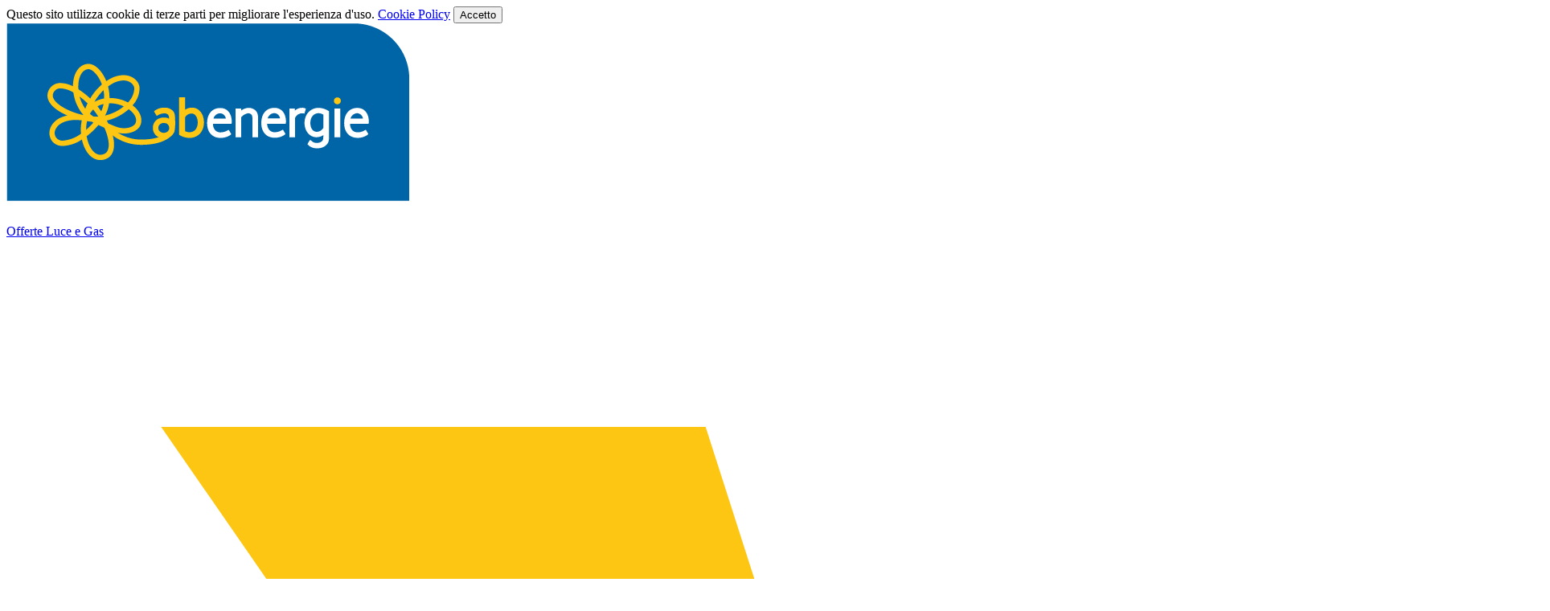

--- FILE ---
content_type: text/html; charset=UTF-8
request_url: https://www.abenergie.it/blog/2022/10/maker-faire-telemedicina
body_size: 18983
content:

<!DOCTYPE html>
<html>
    <head>
        
<script class="_iub_cs_activate-inline" type="text/plain">
    window.dataLayer = window.dataLayer || [];
    dataLayer.push({
        'primo_livello': "blog",
        'secondo_livello': "maker-faire-telemedicina"
    });
</script>

<!-- Google Tag Manager -->

<script>
    (function(w, d, s, l, i) {
        w[l] = w[l] || [];
        w[l].push({
            'gtm.start':

                new Date().getTime(),
            event: 'gtm.js'
        });
        var f = d.getElementsByTagName(s)[0],

            j = d.createElement(s),
            dl = l != 'dataLayer' ? '&l=' + l : '';
        j.async = true;
        j.src =

            'https://www.googletagmanager.com/gtm.js?id=' + i + dl;
        f.parentNode.insertBefore(j, f);

    })(window, document, 'script', 'dataLayer', 'GTM-WLTCG2X');
</script>

<!-- End Google Tag Manager -->


<title>Maker Faire 2022: tutte le novità della telemedicina</title>

<meta charset="utf-8" />
<meta name="theme-color" content="#0065a7" />
<meta name="viewport" content="width=device-width, initial-scale=1.0">
<meta http-equiv="X-UA-Compatible" content="IE=edge" />
<meta property="og:title" content="Maker Faire 2022: tutte le novità della telemedicina" />
<meta property="og:type" content="website" />
<meta property="og:url" content="https://www.abenergie.it/blog/2022/10/maker-faire-telemedicina/" />
<meta name="keywords" content="">
<meta property="og:locale" content="it_IT" />
<meta name="description" content="La telemedicina e le applicazioni dell’IoMT sono sempre più richieste: anche al Maker Faire di Roma ci sono tantissime novità" />
<meta property="og:description" content="La telemedicina e le applicazioni dell’IoMT sono sempre più richieste: anche al Maker Faire di Roma ci sono tantissime novità" />
<meta property="og:image" content="/archivio/img/blog-maker-faire-anteprima.jpg" />
<meta name="twitter:card" content="summary_large_image" />
<meta name="robots" content="index" />
<meta name="author" content="" />

<script src="/plugins/polyfill/polyfill.min.js"></script>

<!--<script type="application/javascript" src="/plugins/jquery/jquery-3.3.1.min.js"></script>-->
<script src="https://code.jquery.com/jquery-3.6.4.min.js" integrity="sha256-oP6HI9z1XaZNBrJURtCoUT5SUnxFr8s3BzRl+cbzUq8=" crossorigin="anonymous"></script>
<script type="application/javascript" src="/plugins/slick/slick.min.js"></script>
<script type="application/javascript" src="/plugins/custom-event/custom-event.min.js"></script>
<script type="application/javascript" src="/plugins/is-in-viewport/is-in-viewport.min.js"></script>
<link rel="stylesheet" href="/plugins/fontawesome-free-5.9.0-web/css/all.min.css" />
<link rel="stylesheet" type="text/css" href="/plugins/slick/slick.min.css" />
<link rel="stylesheet" href="/plugins/bootstrap/dist/css/bootstrap.min.css">
<script src="/plugins/bootstrap/dist/js/bootstrap.min.js"></script>
<link href="https://fonts.googleapis.com/css?family=Montserrat:300,400,500,600,700" rel="stylesheet">


<script type="application/javascript" src="/assets/js/layouts/default/index.min.js?edit=2"></script>
<script type="application/javascript" src="/assets/js/layouts/default/animations.min.js?edit=2"></script>
<script type="application/javascript" src="/assets/js/layouts/blog/index.min.js?edit=2"></script>
<link rel="stylesheet" href="/assets/css/layouts/blog/index.min.css?edit=2" />
<link rel="stylesheet" href="/assets/css/layouts/default/custom.css?edit=2" />





    </head>
    <body>
        
<!-- Google Tag Manager (noscript) -->

<noscript><iframe src=https://www.googletagmanager.com/ns.html?id=GTM-WLTCG2X

height="0" width="0" style="display:none;visibility:hidden"></iframe></noscript>

<!-- End Google Tag Manager (noscript) -->

<div class="cookie-banner" tabindex="-1">
    <span>Questo sito utilizza cookie di terze parti per migliorare l'esperienza d'uso. <a title="Informativa sui cookie" href="/informativa-sui-cookie">Cookie Policy</a></span>
    <button class="primary-button" type="button">Accetto</button>
</div>

<main class="viewport-wrapper" tabindex="-1">
    <header>
        
<a title="Homepage" class="logo" href="/">
   <h1>
     <img title="Logo AB" alt="Logo AB" src="/assets/img/menu/logo.png">
   </h1>
</a>
<nav class="desktop-menu">
            <a class="top-menu-item" title="Offerte Luce e Gas" href="javascript:void(0)">
            <span class="top-menu-title">Offerte Luce e Gas</span>
            <span class="underline"></span>
        </a>

                    <div class="submenu-container">
                                                            <div class="submenu-item">
                            <a class="submenu-title" title="Luce" href="javascript:void(0)"><img src="/assets/img/icons/light.svg">&nbsp;Luce</a>
                            <div class="submenu-children">
                                                                    <a class="submenu-child-item" data-id="248" title="Offerte Luce Famiglia" href="/offerte/luce-famiglia">
                                        <span class="background"></span>
                                        <span class="submenu-child-title"><span class="icon"><img src="/assets/img/icons/home.png"></span><span class="hover-icon"><img src="/assets/img/icons/home-hover.png"></span>&nbsp;Offerte Luce Famiglia</span>
                                    </a>
                                                                    <a class="submenu-child-item" data-id="249" title="Offerte Luce Impresa" href="/offerte/luce-impresa">
                                        <span class="background"></span>
                                        <span class="submenu-child-title"><span class="icon"><img src="/assets/img/icons/briefcase.png"></span><span class="hover-icon"><img src="/assets/img/icons/briefcase-hover.png"></span>&nbsp;Offerte Luce Impresa</span>
                                    </a>
                                                            </div>
                        </div>
                                                                                <div class="submenu-item">
                            <a class="submenu-title" title="Gas" href="javascript:void(0)"><img src="/assets/img/icons/gas.svg">&nbsp;Gas</a>
                            <div class="submenu-children">
                                                                    <a class="submenu-child-item" data-id="250" title="Offerte Gas Famiglia" href="/offerte/gas-famiglia">
                                        <span class="background"></span>
                                        <span class="submenu-child-title"><span class="icon"><img src="/assets/img/icons/home.png"></span><span class="hover-icon"><img src="/assets/img/icons/home-hover.png"></span>&nbsp;Offerte Gas Famiglia</span>
                                    </a>
                                                                    <a class="submenu-child-item" data-id="251" title="Offerte Gas Impresa" href="/offerte/gas-impresa">
                                        <span class="background"></span>
                                        <span class="submenu-child-title"><span class="icon"><img src="/assets/img/icons/briefcase.png"></span><span class="hover-icon"><img src="/assets/img/icons/briefcase-hover.png"></span>&nbsp;Offerte Gas Impresa</span>
                                    </a>
                                                            </div>
                        </div>
                                                </div>
                    <a class="top-menu-item" title="Sostenibilità" href="javascript:void(0)">
            <span class="top-menu-title">Sostenibilità</span>
            <span class="underline"></span>
        </a>

                    <div class="submenu-container">
                                                            <div class="submenu-item">
                            <div class="submenu-children">
                                <a class="submenu-child-item" data-id="265" title="Risorse Rinnovabili" href="/sostenibilita/risorse-rinnovabili">
                                    <span class="background"></span>
                                    <span class="submenu-child-title"><span class="icon"></span><span class="hover-icon"></span>&nbsp;Risorse Rinnovabili</span>
                                </a>
                            </div>
                        </div>
                                                </div>
                    <a class="top-menu-item" title="Blog" href="javascript:void(0)">
            <span class="top-menu-title">Blog</span>
            <span class="underline"></span>
        </a>

                    <div class="submenu-container">
                                                            <div class="submenu-item">
                            <div class="submenu-children">
                                <a class="submenu-child-item" data-id="0" title="Home" href="/blog/">
                                    <span class="background"></span>
                                    <span class="submenu-child-title"><span class="icon"></span><span class="hover-icon"></span>&nbsp;Home</span>
                                </a>
                            </div>
                        </div>
                                                                                <div class="submenu-item">
                            <div class="submenu-children">
                                <a class="submenu-child-item" data-id="13" title="Il nostro ambiente" href="/blog/categoria/il-nostro-ambiente">
                                    <span class="background"></span>
                                    <span class="submenu-child-title"><span class="icon"></span><span class="hover-icon"></span>&nbsp;Il nostro ambiente</span>
                                </a>
                            </div>
                        </div>
                                                                                <div class="submenu-item">
                            <div class="submenu-children">
                                <a class="submenu-child-item" data-id="10" title="Nuove energie" href="/blog/categoria/nuove-energie">
                                    <span class="background"></span>
                                    <span class="submenu-child-title"><span class="icon"></span><span class="hover-icon"></span>&nbsp;Nuove energie</span>
                                </a>
                            </div>
                        </div>
                                                                                <div class="submenu-item">
                            <div class="submenu-children">
                                <a class="submenu-child-item" data-id="11" title="Futuro sostenibile" href="/blog/categoria/futuro-sostenibile">
                                    <span class="background"></span>
                                    <span class="submenu-child-title"><span class="icon"></span><span class="hover-icon"></span>&nbsp;Futuro sostenibile</span>
                                </a>
                            </div>
                        </div>
                                                                                <div class="submenu-item">
                            <div class="submenu-children">
                                <a class="submenu-child-item" data-id="12" title="Mondo Green" href="/blog/categoria/mondo-abenergie">
                                    <span class="background"></span>
                                    <span class="submenu-child-title"><span class="icon"></span><span class="hover-icon"></span>&nbsp;Mondo Green</span>
                                </a>
                            </div>
                        </div>
                                                </div>
                    <a class="top-menu-item" title="Chi Siamo" href="javascript:void(0)">
            <span class="top-menu-title">Chi Siamo</span>
            <span class="underline"></span>
        </a>

                    <div class="submenu-container">
                                                            <div class="submenu-item">
                            <div class="submenu-children">
                                <a class="submenu-child-item" data-id="266" title="Mission e Vision" href="/chi-siamo/vision-e-mission">
                                    <span class="background"></span>
                                    <span class="submenu-child-title"><span class="icon"></span><span class="hover-icon"></span>&nbsp;Mission e Vision</span>
                                </a>
                            </div>
                        </div>
                                                                                <div class="submenu-item">
                            <div class="submenu-children">
                                <a class="submenu-child-item" data-id="272" title="Azienda" href="/chi-siamo/azienda">
                                    <span class="background"></span>
                                    <span class="submenu-child-title"><span class="icon"></span><span class="hover-icon"></span>&nbsp;Azienda</span>
                                </a>
                            </div>
                        </div>
                                                </div>
                    <a class="top-menu-item" title="Contatti" href="/contatti">
            <span class="top-menu-title">Contatti</span>
            <span class="underline"></span>
        </a>

                    <a class="top-menu-item" title="Tariffe tutela gas" href="/tariffe-tutela-gas">
            <span class="top-menu-title">Tariffe tutela gas</span>
            <span class="underline"></span>
        </a>

            </nav>
<a title="My AB" class="my-ab" target="_blank" href="https://my.abenergie.it">
    <img title="My ABEnergie" alt="My ABEnergie" src="/assets/img/menu/my-ab.png">
</a>
<form class="top-bar-search search" action="/cerca">
    <input type="text" autocapitalize="off" autocomplete="off" id="input-search-top-bar" name="q" placeholder="Cerca" value="">&nbsp;
    <label class="submit" for="input-search-top-bar">
        <i class="fas fa-search"></i>
    </label>
</form>

<div class="hamburger-button-container hamburger-close">
    <button class="basic" type="button" onclick="toggleHamburger()">
        <i class="fas fa-bars icon"></i>
        <i class="fas fa-times icon"></i>
    </button>
</div>

<style>
    .logo h1{
        width:auto; height: 100%; margin-top: 0;
    }

    .logo h1:after {
        content: none;
    }
</style>    </header>
    <nav class="blog-nav">
        
<div class="blog-header" style="background-image: url('/archivio/img/header-blog-futuro-sostenibile-2000.jpg');">
    <div class="title-wrapper">
                    <div>blogi<span style="font-size: 1.3em;">n</span>VERDE</div>
            </div>
</div>
<div>
    <div class="container">
        <div class="blog-menu">
            <div class="blog-category "><a title="Home" href="/blog"><i class="fas fa-home"></i> Home</a>
                <span class="divider"></span>
            </div>
                            <div class="blog-category "><a title="Il nostro ambiente" href="/blog/categoria/il-nostro-ambiente">Il nostro ambiente</a>
                    <span class="divider"></span>
                </div>
                            <div class="blog-category "><a title="Nuove energie" href="/blog/categoria/nuove-energie">Nuove energie</a>
                    <span class="divider"></span>
                </div>
                            <div class="blog-category "><a title="Futuro sostenibile" href="/blog/categoria/futuro-sostenibile">Futuro sostenibile</a>
                    <span class="divider"></span>
                </div>
                            <div class="blog-category "><a title="Mondo Green" href="/blog/categoria/mondo-abenergie">Mondo Green</a>
                    <span class="divider"></span>
                </div>
                    </div>
    </div>
</div>    </nav>
    <section class="split-view">
        <section class="content-wrapper">
            
<h1>Maker Faire 2022: tutte le novità della telemedicina</h1>
<div class="page-date-subtitle">20 ottobre 2022<span class="horizontal-divider"></span><a href="/blog/categoria/futuro-sostenibile">FUTURO SOSTENIBILE</a></div>

<section class="article-content">
    <p>La famosa e frequentatissima fiera &laquo;Maker Faire&raquo; di Roma &egrave; arrivata a festeggiare il traguardo della <strong>decima edizione</strong>, tenutasi una decina di giorni fa nell&#39;area dell&#39;<strong>ex Gazometro Ostiense</strong>. Quest&rsquo;area &egrave; ideale per ospitare la fiera dell&rsquo;innovazione tecnologica, dato che Eni, main partner dell&rsquo;evento, la sta riqualificando proprio per trasformarla in un vero e proprio &ldquo;distretto dell&rsquo;innovazione&rdquo;.</p>

<p><img alt="Maker Faire 2022" class="img-responsive" src="/archivio/img/blog-maker-faire-anteprima.jpg" title="Maker Faire 2022" /></p>

<h2 class="no-section-title" style="color:#606060;font-size:bold;">Maker Faire di Roma: edizione speciale per parlare di energia</h2>

<p>Nella fiera pi&ugrave; nota d&rsquo;Italia per innovazione e evoluzione tecnologica, si alternano come tutti gli anni un mix di talk, conferenze e performance, senza dimenticare le esposizioni, vero cuore dell&rsquo;evento. Come dicevamo in apertura, tenendosi all&rsquo;ex Gazometro, la Fiera richiama immediatamente alla mente il tema dell&#39;energia, vedendo la tecnologia come fattore abilitante alle trasformazioni che sempre pi&ugrave; occorrono per il prossimo futuro.</p>

<p>&Egrave; di nuovo ENI a offrire un&#39;installazione progettata per l&#39;occasione: si tratta della riproduzione ideale di un Tokamak, tutto colorato di rosso, per aiutare i visitatori ad approfondire le conoscenze sulla fusione a confinamento magnetico. Il Tokamak, infatti, &egrave; la camera toroidale in cui avviene la reazione di fusione, dove si tenta di replicare quei processi che avvengono nelle stelle, per sfruttare l&#39;energia generata dalla loro fusione.</p>

<p>&nbsp;</p>

<p style="text-align: center;"><strong>Tecnologia e innovazione sono sempre interessanti</strong></p>

<p style="text-align: center;"><a class="calltoaction"
 href="https://www.abenergie.it/blog/2022/01/ces-2022-novita-tecnologiche"><strong>Scopri le novit&agrave; del CES 2022</strong></a></p>

<p>&nbsp;</p>

<p><img alt="Maker Faire 2022: la telemedicina" class="img-responsive" src="/archivio/img/blog-maker-faire-primo-paragrafo.jpg" title="Maker Faire 2022: la telemedicina" /></p>

<p>&nbsp;</p>

<h2 class="no-section-title" style="color:#606060;font-size:bold;">Maker Faire 2022: la telemedicina e l&rsquo;innovazione per la salute</h2>

<p>Tra le tante innovazioni proposte &ndash; comprese quelle legate al mondo dell&rsquo;agricoltura &ndash; un posto di grande importanza &egrave; dedicato all&rsquo;innovazione tecnologica al servizio della medicina. La tecnologia, infatti, pu&ograve; cambiare la vita dei malati, ma anche rivoluzionare il modo di lavorare dei medici, aiutando a migliorare il rapporto con i pazienti, rendendolo quotidiano, e pi&ugrave; precise le cure grazie ai dati. Come <span class="ext-link"><a class="linkesterno" href="https://www.repubblica.it/tecnologia/dossier/cronache-dal-futuro/2022/10/03/news/le_5_invenzioni_tecnologiche_che_migliorano_la_vita_alle_persone_con_disabilita-368360799/" target="_blank">leggiamo sull&rsquo;articolo di Repubblica</a></span>, le innovazione pi&ugrave; interessanti sono:</p>

<ul>
	<li>il <strong>Fly Box</strong>, uno speciale controller pensato per rendere accessibile il mondo dei simulatori di guida anche a chi ha problemi agli arti inferiori. I classici simulatori sono dotati di una pedaliera i cui comandi sono azionabili con la forza delle gambe e dei piedi.&nbsp;Utilizzabile con le sole mani, invece, il controller &egrave; in grado di offrire le stesse performance e sensazioni di guida di una pedaliera tradizionale, grazie ad un acceleratore e a un freno azionabili attraverso i pollici</li>
	<li>Tra i protagonisti del mondo dell&rsquo;innovazione anche <strong>DIGICOG-MS</strong>, la prima applicazione per l&rsquo;autovalutazione e il monitoraggio delle funzioni cognitive per le persone con sclerosi multipla (PcSM). Sviluppata dalla Fondazione Italiana Sclerosi Multipla (FISM), &egrave; costituita da diverse versioni digitali di test che valutano le funzioni cognitive maggiormente interessate dalla malattia come la velocit&agrave; di elaborazione delle informazioni, la memoria verbale e visuo-spaziale, oltre al linguaggio</li>
	<li><strong>VR &amp; BIOSENSORS</strong>, un progetto che integra due tecnologie all&rsquo;avanguardia, la realt&agrave; virtuale e i biosensori, per trattare la balbuzie. All&#39;interno dell&#39;esperienza VR, il terapista pu&ograve; monitorare l&rsquo;innescarsi di alterazioni dello stato emotivo del paziente, grazie all&rsquo;utilizzo di biosensori che misurano i parametri vitali. L&rsquo;utilizzo combinato delle due tecnologie permette di raccogliere informazioni rilevanti sullo stato di stress del paziente, aumentando l&rsquo;efficacia del trattamento delle balbuzie</li>
	<li>Novit&agrave; anche nel campo della fisioterapia e della riabilitazione con <strong>Kineboard</strong>, un modulo wireless per pedane propriocettive. Basato sul sistema Arduino, fornisce un supporto alla rieducazione muscolare del paziente, attraverso la lettura dei suoi movimenti, con esercizi specifici sulla base degli aspetti da migliorare</li>
	<li>Tra i progetti protagonisti anche il <strong>bike Adapter</strong>, un dispositivo che aiuta i bambini con problematiche agli arti ad andare in bici. Interamente realizzabile con la stampa 3D, si collega al manubrio permettendo un controllo ottimale e una maggior sicurezza durante la pedalata. Il progetto open source, realizzato dalla community di volontari e-Nable Italia, consente una personalizzazione completa in base alle necessit&agrave; di ogni potenziale utilizzatore</li>
</ul>

<p>&nbsp;</p>

<p style="text-align: center;"><strong>Anche noi cerchiamo di proteggere la salute dei nostri clienti</strong></p>

<p style="text-align: center;"><a class="linkesterno" href="https://oneclick24.it/doc-24/" target="_blank"><strong>Scopri il servizio DOC 24 di telemedicina</strong></a></p>
    <div style="clear: both;"></div>
</section>


<section class="sharer-links">
    <a title="Condividi su facebook" target="_blank" href="https://www.facebook.com/sharer/sharer.php?u="><img title="Facebook" alt="Facebook" src="/assets/img/social/facebook.png"></a>
    <a title="Condividi su linkedin" target="_blank" href="https://www.linkedin.com/shareArticle?mini=true&url="><img title="Linkedin" alt="Linkedin" src="/assets/img/social/linkedin.png"></a>
    <a title="Condividi su twitter" target="_blank" href="http://twitter.com/share?url="><img title="Twitter" alt="Twitter" src="/assets/img/social/twitter.png"></a>
</section>

<script>
    document.querySelectorAll(".sharer-links a").forEach(function (sharer) {
        sharer.href += encodeURIComponent(window.location.href);
    });
</script>

<section class="tags">
            <a href="/blog/tag/innovazione" title="" class="tag">Innovazione</a>
    </section>

<hr>

<h2>Articoli correlati</h2>
<div class="blog-article-list">
            
<a class="blog-article-preview blog-style" title="Il 2024 e il futuro del Mercato Elettric..." href="/blog/2023/09/il-2024-e-il-futuro-del-mercato-elettrico-cosa-aspettarci">
    <span class="first-half">
        <span class="image" style="background-image: url('/archivio/img/pulsante-luce.png');"></span>
        <button class="basic sharer">&nbsp;</button>
    </span>
    <span class="second-half">
        <span class="title">Il 2024 e il futuro del Mercato Elettrico: cosa aspettarci</span>
        <span class="content-preview">Il 2024 e il futuro del Mercato Elettrico: cosa aspettarci</span>
        <span class="date-subtitle">14 settembre 2023<span class="horizontal-divider"></span>FUTURO SOSTENIBILE</span>
        <button class="secondary-button">leggi</button>
    </span>
</a>            
<a class="blog-article-preview blog-style" title="Come risparmiare sulla spesa in maniera ..." href="/blog/2023/01/come-risparmiare-sulla-spesa">
    <span class="first-half">
        <span class="image" style="background-image: url('/archivio/img/blog-come-risparmiare-sulla-spesa-anteprima.jpg');"></span>
        <button class="basic sharer">&nbsp;</button>
    </span>
    <span class="second-half">
        <span class="title">Come risparmiare sulla spesa in maniera intelligente</span>
        <span class="content-preview">Come risparmiare sulla spesa: tanti consigli utili per rimanere dentro il budget mensile senza rinunciare alla qualità</span>
        <span class="date-subtitle">10 gennaio 2023<span class="horizontal-divider"></span>FUTURO SOSTENIBILE</span>
        <button class="secondary-button">leggi</button>
    </span>
</a>            
<a class="blog-article-preview blog-style" title="10 azioni ecosostenibili quotidiane per ..." href="/blog/2023/01/azioni-ecosostenibili">
    <span class="first-half">
        <span class="image" style="background-image: url('/archivio/img/blog-10-azioni-ecosostenibili-quotidiane-anteprima.jpg');"></span>
        <button class="basic sharer">&nbsp;</button>
    </span>
    <span class="second-half">
        <span class="title">10 azioni ecosostenibili quotidiane per salvare il pianeta</span>
        <span class="content-preview"> Ecco le 10 azioni quotidiane che ognuno di noi può compiere per salvare il pianeta, cominciando subito</span>
        <span class="date-subtitle">5 gennaio 2023<span class="horizontal-divider"></span>FUTURO SOSTENIBILE</span>
        <button class="secondary-button">leggi</button>
    </span>
</a>            
<a class="blog-article-preview blog-style" title=" Dove andare a Natale per fare un weeken..." href="/blog/2022/12/vacanze-green-natale-2022">
    <span class="first-half">
        <span class="image" style="background-image: url('/archivio/img/blog-vacanza-natale-green-anteprima.jpg');"></span>
        <button class="basic sharer">&nbsp;</button>
    </span>
    <span class="second-half">
        <span class="title"> Dove andare a Natale per fare un weekend o una vacanza green</span>
        <span class="content-preview">Vorresti goderti un weekend sulla neve o fare una bella vacanza tra Natale e Capodanno? Segui i nostri consigli per fare delle vacanze green</span>
        <span class="date-subtitle">7 dicembre 2022<span class="horizontal-divider"></span>FUTURO SOSTENIBILE</span>
        <button class="secondary-button">leggi</button>
    </span>
</a>            
<a class="blog-article-preview blog-style" title="Black Friday sostenibile: scopri il Gree..." href="/blog/2022/11/green-friday-black-friday-sostenibile">
    <span class="first-half">
        <span class="image" style="background-image: url('/archivio/img/blog-black-friday-sostenibile-anteprima.jpg');"></span>
        <button class="basic sharer">&nbsp;</button>
    </span>
    <span class="second-half">
        <span class="title">Black Friday sostenibile: scopri il Green Friday e i nostri consigli</span>
        <span class="content-preview">Domani sarà il Black Friday o, meglio, il Green Friday! Non sai di cosa si tratta? Prova un Black Friday sostenibile con i nostri consigli</span>
        <span class="date-subtitle">23 novembre 2022<span class="horizontal-divider"></span>FUTURO SOSTENIBILE</span>
        <button class="secondary-button">leggi</button>
    </span>
</a>            
<a class="blog-article-preview blog-style" title="3 Lavoretti per la scuola dell'infanzia ..." href="/blog/2022/11/lavoretti-scuola-infanzia">
    <span class="first-half">
        <span class="image" style="background-image: url('/archivio/img/blog-lavoretti-scuola-infanzia-anteprima.jpg');"></span>
        <button class="basic sharer">&nbsp;</button>
    </span>
    <span class="second-half">
        <span class="title">3 Lavoretti per la scuola dell'infanzia da fare con i bambini</span>
        <span class="content-preview">Ritorna l’autunno e riparte la scuola, ma tornano anche le nostre idee di lavoretti per la scuola dell'infanzia, tutte all’insegna del riciclo</span>
        <span class="date-subtitle">3 novembre 2022<span class="horizontal-divider"></span>FUTURO SOSTENIBILE</span>
        <button class="secondary-button">leggi</button>
    </span>
</a>            
<a class="blog-article-preview blog-style" title="Giornata mondiale del turismo 2022: cosa..." href="/blog/2022/09/giornata-mondiale-del-turismo">
    <span class="first-half">
        <span class="image" style="background-image: url('/archivio/img/blog-giornata-mondiale-turismo-anteprima.jpg');"></span>
        <button class="basic sharer">&nbsp;</button>
    </span>
    <span class="second-half">
        <span class="title">Giornata mondiale del turismo 2022: cosa si può fare per la sostenibilità?</span>
        <span class="content-preview">Il turismo sostenibile e responsabile gioca un ruolo molto importante nella vita di molte nazioni e può diventare uno strumento per raggiungere la sostenibilità e i goal dell’agenda 2030</span>
        <span class="date-subtitle">29 settembre 2022<span class="horizontal-divider"></span>FUTURO SOSTENIBILE</span>
        <button class="secondary-button">leggi</button>
    </span>
</a>            
<a class="blog-article-preview blog-style" title="Lavorare quattro giorni a settimana: com..." href="/blog/2022/09/lavorare-quattro-giorni-a-settimana">
    <span class="first-half">
        <span class="image" style="background-image: url('/archivio/img/blog-lavorare-quattro-giorni-anteprima.jpg');"></span>
        <button class="basic sharer">&nbsp;</button>
    </span>
    <span class="second-half">
        <span class="title">Lavorare quattro giorni a settimana: come vanno gli esperimenti?</span>
        <span class="content-preview">Sempre più aziende e nazioni stanno sperimentando la possibilità di lavorare quattro giorni a settimana: come sta andando? Si può fare in Italia?</span>
        <span class="date-subtitle">8 settembre 2022<span class="horizontal-divider"></span>FUTURO SOSTENIBILE</span>
        <button class="secondary-button">leggi</button>
    </span>
</a>            
<a class="blog-article-preview blog-style" title="4 esperimenti per bambini da fare in cas..." href="/blog/2022/09/esperimenti-per-bambini-da-fare-in-casa">
    <span class="first-half">
        <span class="image" style="background-image: url('/archivio/img/blog-esperimenti-bambini-anteprima.jpg');"></span>
        <button class="basic sharer">&nbsp;</button>
    </span>
    <span class="second-half">
        <span class="title">4 esperimenti per bambini da fare in casa e scoprire insieme la natura</span>
        <span class="content-preview"> I tuoi bambini sono a casa da scuola e si annoiano? Ti suggeriamo noi quattro esperimenti per bambini da fare in casa, divertenti e sicuri</span>
        <span class="date-subtitle">1 settembre 2022<span class="horizontal-divider"></span>FUTURO SOSTENIBILE</span>
        <button class="secondary-button">leggi</button>
    </span>
</a>            
<a class="blog-article-preview blog-style" title="Anniversario del primo uomo sulla luna: ..." href="/blog/2022/07/corpo-umano-nello-spazio">
    <span class="first-half">
        <span class="image" style="background-image: url('/archivio/img/blog-corpo-umano-nello-spazioanteprima.jpg');"></span>
        <button class="basic sharer">&nbsp;</button>
    </span>
    <span class="second-half">
        <span class="title">Anniversario del primo uomo sulla luna: cosa succede al corpo umano nello spazio?</span>
        <span class="content-preview">In occasione dell’anniversario del primo uomo sulla luna scopriamo insieme osa succede al corpo umano nello spazio: che effetto fa l’assenza di gravità?</span>
        <span class="date-subtitle">21 luglio 2022<span class="horizontal-divider"></span>FUTURO SOSTENIBILE</span>
        <button class="secondary-button">leggi</button>
    </span>
</a>            
<a class="blog-article-preview blog-style" title="I resi online di Zara non sono più gratu..." href="/blog/2022/06/resi-online-problema">
    <span class="first-half">
        <span class="image" style="background-image: url('/archivio/img/blog-stop-resi-online-zara-anteprima.jpg');"></span>
        <button class="basic sharer">&nbsp;</button>
    </span>
    <span class="second-half">
        <span class="title">I resi online di Zara non sono più gratuiti: una svolta nella moda</span>
        <span class="content-preview">Un costo per l’azienda e, ancora di più per l’ambiente: i resi gratuiti online sono un problema tanto che Zara ha deciso di renderli a pagamento</span>
        <span class="date-subtitle">23 giugno 2022<span class="horizontal-divider"></span>FUTURO SOSTENIBILE</span>
        <button class="secondary-button">leggi</button>
    </span>
</a>            
<a class="blog-article-preview blog-style" title="EU Cities Mission: anche 9 città italian..." href="/blog/2022/06/eu-cities-mission">
    <span class="first-half">
        <span class="image" style="background-image: url('/archivio/img/blog-eu-cities-mission-anteprima.jpg');"></span>
        <button class="basic sharer">&nbsp;</button>
    </span>
    <span class="second-half">
        <span class="title">EU Cities Mission: anche 9 città italiane per guidare il cambiamento</span>
        <span class="content-preview"> Con il programma EU Cities Mission, l’UE ha coinvolto 100 città europee, di cui 8 italiane, per trovare delle strategie per raggiungere la neutralità climatica nel 2030</span>
        <span class="date-subtitle">9 giugno 2022<span class="horizontal-divider"></span>FUTURO SOSTENIBILE</span>
        <button class="secondary-button">leggi</button>
    </span>
</a>            
<a class="blog-article-preview blog-style" title="Vertical Farm: l'agricoltura verticale è..." href="/blog/2022/05/vertical-farm">
    <span class="first-half">
        <span class="image" style="background-image: url('/archivio/img/blog-vertical-farm-anteprima.jpg');"></span>
        <button class="basic sharer">&nbsp;</button>
    </span>
    <span class="second-half">
        <span class="title">Vertical Farm: l'agricoltura verticale è il futuro delle coltivazioni?</span>
        <span class="content-preview">Proposto per la prima volta in Italia a Expo 2015, il modello delle Vertical Farm sta spopolando: cosa sono? Possono cambiare il modo in cui facciamo agricoltura?</span>
        <span class="date-subtitle">19 maggio 2022<span class="horizontal-divider"></span>FUTURO SOSTENIBILE</span>
        <button class="secondary-button">leggi</button>
    </span>
</a>            
<a class="blog-article-preview blog-style" title="Come risparmiare acqua: impara con i nos..." href="/blog/2022/04/risparmiare-acqua">
    <span class="first-half">
        <span class="image" style="background-image: url('/archivio/img/blog-come-risparmiare-acqua-anteprima.jpg');"></span>
        <button class="basic sharer">&nbsp;</button>
    </span>
    <span class="second-half">
        <span class="title">Come risparmiare acqua: impara con i nostri 5 consigli</span>
        <span class="content-preview">Il consumo di acqua in Italia è altissimo e c’è grande spreco: impara con noi come risparmiare acqua con pochi semplici consigli da applicare tutti i giorni</span>
        <span class="date-subtitle">28 aprile 2022<span class="horizontal-divider"></span>FUTURO SOSTENIBILE</span>
        <button class="secondary-button">leggi</button>
    </span>
</a>            
<a class="blog-article-preview blog-style" title="Fine dello stato di emergenza: cosa camb..." href="/blog/2022/04/fine-stato-emergenza-smart-working">
    <span class="first-half">
        <span class="image" style="background-image: url('/archivio/img/blog-fine-stato-emergenza-anteprima.jpg');"></span>
        <button class="basic sharer">&nbsp;</button>
    </span>
    <span class="second-half">
        <span class="title">Fine dello stato di emergenza: cosa cambia per lo Smart Working?</span>
        <span class="content-preview">A fine marzo è terminato lo stato di emergenza legato al Covid: cosa cambia dal primo aprile per lo smart working? Cosa succede nelle aziende?</span>
        <span class="date-subtitle">7 aprile 2022<span class="horizontal-divider"></span>FUTURO SOSTENIBILE</span>
        <button class="secondary-button">leggi</button>
    </span>
</a>            
<a class="blog-article-preview blog-style" title="Riutilizzo della plastica: oggetti di de..." href="/blog/2022/03/oggetti-di-design-in-plastica-riciclata">
    <span class="first-half">
        <span class="image" style="background-image: url('/archivio/img/blog-oggetti-di-design-in-plastica-riciclata-anteprima.jpg');"></span>
        <button class="basic sharer">&nbsp;</button>
    </span>
    <span class="second-half">
        <span class="title">Riutilizzo della plastica: oggetti di design in plastica riciclata</span>
        <span class="content-preview">A partire dalla plastica si possono creare oggetti di design in plastica riciclata, non solo ripulendo l’ambiente da questo scarto, ma dando una nuova vita originale a questo materiale così versatile</span>
        <span class="date-subtitle">3 marzo 2022<span class="horizontal-divider"></span>FUTURO SOSTENIBILE</span>
        <button class="secondary-button">leggi</button>
    </span>
</a>            
<a class="blog-article-preview blog-style" title="Compra sostenibile: prova a fare la spes..." href="/blog/2022/02/spesa-km-zero">
    <span class="first-half">
        <span class="image" style="background-image: url('/archivio/img/blog-spesa-a-km-zero-anteprima.jpg');"></span>
        <button class="basic sharer">&nbsp;</button>
    </span>
    <span class="second-half">
        <span class="title">Compra sostenibile: prova a fare la spesa a km zero</span>
        <span class="content-preview">Hai mai pensato che fare la spesa al supermercato non è l’unico modo possibile? Prova a fare una spesa a km zero e valorizza la filiera corta: farai bene a te e all’ambiente</span>
        <span class="date-subtitle">17 febbraio 2022<span class="horizontal-divider"></span>FUTURO SOSTENIBILE</span>
        <button class="secondary-button">leggi</button>
    </span>
</a>            
<a class="blog-article-preview blog-style" title="Smart city in Italia: i progetti miglior..." href="/blog/2022/02/smart-city-italia">
    <span class="first-half">
        <span class="image" style="background-image: url('/archivio/img/blog-smart-city-italia-anteprima.jpg');"></span>
        <button class="basic sharer">&nbsp;</button>
    </span>
    <span class="second-half">
        <span class="title">Smart city in Italia: i progetti migliori del 2021</span>
        <span class="content-preview">Cosa sono le smart city? Come funzionano queste città intelligenti? Scopri con noi la classifica delle smart city in Italia</span>
        <span class="date-subtitle">10 febbraio 2022<span class="horizontal-divider"></span>FUTURO SOSTENIBILE</span>
        <button class="secondary-button">leggi</button>
    </span>
</a>            
<a class="blog-article-preview blog-style" title="Giochi sul riciclo per bambini da fare i..." href="/blog/2022/01/giochi-sul-riciclo-per-bambini">
    <span class="first-half">
        <span class="image" style="background-image: url('/archivio/img/blog-giochi-sul--riciclo-per-bambini-anteprima.jpg');"></span>
        <button class="basic sharer">&nbsp;</button>
    </span>
    <span class="second-half">
        <span class="title">Giochi sul riciclo per bambini da fare in casa</span>
        <span class="content-preview">Insegnare ai bambini l’importanza del riciclo in un modo interessante è possibile? Certamente, con questi giochi sul riciclo per bambini</span>
        <span class="date-subtitle">20 gennaio 2022<span class="horizontal-divider"></span>FUTURO SOSTENIBILE</span>
        <button class="secondary-button">leggi</button>
    </span>
</a>            
<a class="blog-article-preview blog-style" title="CES 2022: tutte le novità tecnologiche p..." href="/blog/2022/01/ces-2022-novita-tecnologiche">
    <span class="first-half">
        <span class="image" style="background-image: url('/archivio/img/blog-ces-2022-novita-tecnologiche-anteprima.jpg');"></span>
        <button class="basic sharer">&nbsp;</button>
    </span>
    <span class="second-half">
        <span class="title">CES 2022: tutte le novità tecnologiche per la salute</span>
        <span class="content-preview">Torna in presenza la più grande fiera tech del mondo: quali affascinanti tecnologie per un futuro sostenibile sono state presentate?</span>
        <span class="date-subtitle">13 gennaio 2022<span class="horizontal-divider"></span>FUTURO SOSTENIBILE</span>
        <button class="secondary-button">leggi</button>
    </span>
</a>            
<a class="blog-article-preview blog-style" title="Come sarà lo smart working nel 2022? Dia..." href="/blog/2021/12/smart-working-2022">
    <span class="first-half">
        <span class="image" style="background-image: url('/archivio/img/blog-smart-working-2022-grandi-aziende-anteprima.jpg');"></span>
        <button class="basic sharer">&nbsp;</button>
    </span>
    <span class="second-half">
        <span class="title">Come sarà lo smart working nel 2022? Diamo uno sguardo alle grandi aziende</span>
        <span class="content-preview">Sembra che le grandi multinazionali stiano tracciando la strada del new normal: smart working in alternanza a qualche presenza in ufficio. E per voi, è così?</span>
        <span class="date-subtitle">23 dicembre 2021<span class="horizontal-divider"></span>FUTURO SOSTENIBILE</span>
        <button class="secondary-button">leggi</button>
    </span>
</a>            
<a class="blog-article-preview blog-style" title="Cosa è successo alla COP26 di Glasgow: u..." href="/blog/2021/11/cop26">
    <span class="first-half">
        <span class="image" style="background-image: url('/archivio/img/blog-cop26-anteprima.jpg');"></span>
        <button class="basic sharer">&nbsp;</button>
    </span>
    <span class="second-half">
        <span class="title">Cosa è successo alla COP26 di Glasgow: un accordo a metà</span>
        <span class="content-preview">Si è conclusa da pochi giorni la COP26 di Glasgow: quali provvedimenti hanno preso le Nazioni Unite per la lotta al cambiamento climatico?</span>
        <span class="date-subtitle">18 novembre 2021<span class="horizontal-divider"></span>FUTURO SOSTENIBILE</span>
        <button class="secondary-button">leggi</button>
    </span>
</a>            
<a class="blog-article-preview blog-style" title="Boom dei monopattini: la mobilità sosten..." href="/blog/2021/10/monopattini-elettrici">
    <span class="first-half">
        <span class="image" style="background-image: url('/archivio/img/blog-boom-monopattini-anteprima.jpg');"></span>
        <button class="basic sharer">&nbsp;</button>
    </span>
    <span class="second-half">
        <span class="title">Boom dei monopattini: la mobilità sostenibile piace a tutti</span>
        <span class="content-preview">I monopattini elettrici sono il mezzo sostenibile preferito in Italia: scopriamo insieme perché i monopattini sono così amati e come si possono utilizzare</span>
        <span class="date-subtitle">28 ottobre 2021<span class="horizontal-divider"></span>FUTURO SOSTENIBILE</span>
        <button class="secondary-button">leggi</button>
    </span>
</a>            
<a class="blog-article-preview blog-style" title="Adotta un alveare o un albero: biodivers..." href="/blog/2021/09/adotta-un-albero-alveare">
    <span class="first-half">
        <span class="image" style="background-image: url('/archivio/img/blog-adotta--alveare-o-albero-anteprima.jpg');"></span>
        <button class="basic sharer">&nbsp;</button>
    </span>
    <span class="second-half">
        <span class="title">Adotta un alveare o un albero: biodiversità e innovazione</span>
        <span class="content-preview">Oggi c’è sempre più consapevolezza di quanto sia importante sostenere la biodiversità: puoi contribuire anche tu adottando un albero o un alveare</span>
        <span class="date-subtitle">23 settembre 2021<span class="horizontal-divider"></span>FUTURO SOSTENIBILE</span>
        <button class="secondary-button">leggi</button>
    </span>
</a>            
<a class="blog-article-preview blog-style" title="La pesca sostenibile esiste eccome ed è ..." href="/blog/2021/08/pesca-sostenibile">
    <span class="first-half">
        <span class="image" style="background-image: url('/archivio/img/blog-pesca-sostenibile-anteprima.jpg');"></span>
        <button class="basic sharer">&nbsp;</button>
    </span>
    <span class="second-half">
        <span class="title">La pesca sostenibile esiste eccome ed è importante</span>
        <span class="content-preview">Cos’è la pesca sostenibile? Conosciamo davvero il pesce che portiamo in tavola quotidianamente? Impariamo a scegliere un pesce buono per noi e per il mare</span>
        <span class="date-subtitle">26 agosto 2021<span class="horizontal-divider"></span>FUTURO SOSTENIBILE</span>
        <button class="secondary-button">leggi</button>
    </span>
</a>            
<a class="blog-article-preview blog-style" title="Cosmetici sostenibili: le aziende beauty..." href="/blog/2021/08/cosmetici-sostenibili">
    <span class="first-half">
        <span class="image" style="background-image: url('/archivio/img/blog-cosmetici-sostenibili-anteprima.jpg');"></span>
        <button class="basic sharer">&nbsp;</button>
    </span>
    <span class="second-half">
        <span class="title">Cosmetici sostenibili: le aziende beauty verso la svolta green</span>
        <span class="content-preview">Il mondo dei cosmetici sta diventando sempre più attento alla sostenibilità, tra packaging eco, nuovi ingredienti e certificazioni</span>
        <span class="date-subtitle">12 agosto 2021<span class="horizontal-divider"></span>FUTURO SOSTENIBILE</span>
        <button class="secondary-button">leggi</button>
    </span>
</a>            
<a class="blog-article-preview blog-style" title="Vacanze sicure covid free tra Green Pass..." href="/blog/2021/07/vacanze-sicure-green-pass">
    <span class="first-half">
        <span class="image" style="background-image: url('/archivio/img/blog-vacanze-sicure-green-pass-anteprima.jpg');"></span>
        <button class="basic sharer">&nbsp;</button>
    </span>
    <span class="second-half">
        <span class="title">Vacanze sicure covid free tra Green Pass e buone idee</span>
        <span class="content-preview">Non vedi l’ora di andare in vacanza ma non sai ancora bene come si usa il green pass? Scopri con noi come fare delle vacanze sicure in Italia</span>
        <span class="date-subtitle">29 luglio 2021<span class="horizontal-divider"></span>FUTURO SOSTENIBILE</span>
        <button class="secondary-button">leggi</button>
    </span>
</a>            
<a class="blog-article-preview blog-style" title="Come eliminare la plastica dalla nostra ..." href="/blog/2021/07/come-eliminare-la-plastica">
    <span class="first-half">
        <span class="image" style="background-image: url('/archivio/img/blog-come-eliminare-la-plastica-anteprima.jpg');"></span>
        <button class="basic sharer">&nbsp;</button>
    </span>
    <span class="second-half">
        <span class="title">Come eliminare la plastica dalla nostra vita e dalla nostra casa</span>
        <span class="content-preview">Da dove iniziare per eliminare la plastica? La Plastic Free July Challenge è solo a metà ma abbiamo raccolto tantissime idee per ridurre la plastica</span>
        <span class="date-subtitle">15 luglio 2021<span class="horizontal-divider"></span>FUTURO SOSTENIBILE</span>
        <button class="secondary-button">leggi</button>
    </span>
</a>            
<a class="blog-article-preview blog-style" title="Arredamento ecosostenibile per una casa ..." href="/blog/2021/06/arredamento-ecosostenibile">
    <span class="first-half">
        <span class="image" style="background-image: url('/archivio/img/blog-arredamento-ecosostenibile-da-dove-iniziare-anteprima.jpg');"></span>
        <button class="basic sharer">&nbsp;</button>
    </span>
    <span class="second-half">
        <span class="title">Arredamento ecosostenibile per una casa green: da dove iniziare</span>
        <span class="content-preview">Come rendere sempre più sostenibili le nostre case? Non solo riducendo gli sprechi, ma anche scegliendo un arredamento ecosostenibile. Non sai di che si tratta? Scoprilo con noi</span>
        <span class="date-subtitle">17 giugno 2021<span class="horizontal-divider"></span>FUTURO SOSTENIBILE</span>
        <button class="secondary-button">leggi</button>
    </span>
</a>            
<a class="blog-article-preview blog-style" title="Lo smart working in futuro resterà nelle..." href="/blog/2021/06/futuro-smart-working">
    <span class="first-half">
        <span class="image" style="background-image: url('/archivio/img/blog-smart-working-in-futuro-anteprima.jpg');"></span>
        <button class="basic sharer">&nbsp;</button>
    </span>
    <span class="second-half">
        <span class="title">Lo smart working in futuro resterà nelle nostre abitudini?</span>
        <span class="content-preview">Nel mondo del lavoro lo smart working sta cambiando tutte le abitudini, ma è destinato a restare o ne faremo a meno? Riflettiamo sul futuro dello smart working </span>
        <span class="date-subtitle">3 giugno 2021<span class="horizontal-divider"></span>FUTURO SOSTENIBILE</span>
        <button class="secondary-button">leggi</button>
    </span>
</a>            
<a class="blog-article-preview blog-style" title="Riscoprire la natura con attività da far..." href="/blog/2021/05/idee-giochi-per-bambini-all-aperto">
    <span class="first-half">
        <span class="image" style="background-image: url('/archivio/img/blog-giochi-all-aperto-per-bambini-anteprima.jpg');"></span>
        <button class="basic sharer">&nbsp;</button>
    </span>
    <span class="second-half">
        <span class="title">Riscoprire la natura con attività da fare all'aperto per bambini</span>
        <span class="content-preview">Finalmente è possibile fare qualche attività all’aperto: portiamo i nostri bambini a conoscere la natura da vicino. Ecco le nostre idee di giochi per bambini all’aperto </span>
        <span class="date-subtitle">20 maggio 2021<span class="horizontal-divider"></span>FUTURO SOSTENIBILE</span>
        <button class="secondary-button">leggi</button>
    </span>
</a>            
<a class="blog-article-preview blog-style" title="Il Ministero della Transizione ecologica..." href="/blog/2021/05/recovery-plan-transizione-ecologica">
    <span class="first-half">
        <span class="image" style="background-image: url('/archivio/img/blog-transizione-ecologica-recovery-plan-anteprima.jpg');"></span>
        <button class="basic sharer">&nbsp;</button>
    </span>
    <span class="second-half">
        <span class="title">Il Ministero della Transizione ecologica alla prova del Recovery Plan</span>
        <span class="content-preview">Da pochi giorni l’Italia ha presentato all’Europa il suo Recovery Plan: cosa contiene per la parte dedicata alla Transizione ecologica? Scopriamolo insieme</span>
        <span class="date-subtitle">13 maggio 2021<span class="horizontal-divider"></span>FUTURO SOSTENIBILE</span>
        <button class="secondary-button">leggi</button>
    </span>
</a>            
<a class="blog-article-preview blog-style" title="Il costo del low cost: perché la fast fa..." href="/blog/2021/04/danni-ambiente-fast-fashion">
    <span class="first-half">
        <span class="image" style="background-image: url('/archivio/img/blog-il-costo-del-low-cost-anteprima.jpg');"></span>
        <button class="basic sharer">&nbsp;</button>
    </span>
    <span class="second-half">
        <span class="title">Il costo del low cost: perché la fast fashion è un problema?</span>
        <span class="content-preview">Appena finita la settimana della Fashion Revolution, cerchiamo di capire insieme quali problemi crea la fast fashion e come incide sull’ambiente </span>
        <span class="date-subtitle">29 aprile 2021<span class="horizontal-divider"></span>FUTURO SOSTENIBILE</span>
        <button class="secondary-button">leggi</button>
    </span>
</a>            
<a class="blog-article-preview blog-style" title="Nuovi giochi e attività per bambini da f..." href="/blog/2021/04/giochi-e-attivita-per-bambini-in-casa">
    <span class="first-half">
        <span class="image" style="background-image: url('/archivio/img/blog-nuove-attivita-per-bambini-natura-anteprima.jpg');"></span>
        <button class="basic sharer">&nbsp;</button>
    </span>
    <span class="second-half">
        <span class="title">Nuovi giochi e attività per bambini da fare in casa sulla natura</span>
        <span class="content-preview">Trovare dei giochi e dei passatempi da fare in casa coi vostri bambini è ormai faccenda quotidiana: ma avete già provato con questi lavoretti creativi?</span>
        <span class="date-subtitle">8 aprile 2021<span class="horizontal-divider"></span>FUTURO SOSTENIBILE</span>
        <button class="secondary-button">leggi</button>
    </span>
</a>            
<a class="blog-article-preview blog-style" title="Capire il mondo per immagini: il World P..." href="/blog/2021/03/world-press-photo-2021">
    <span class="first-half">
        <span class="image" style="background-image: url('/archivio/img/blog-world-press-photo-2021-anteprima.jpg');"></span>
        <button class="basic sharer">&nbsp;</button>
    </span>
    <span class="second-half">
        <span class="title">Capire il mondo per immagini: il World Press Photo 2021</span>
        <span class="content-preview">Dal concorso di fotografia forse più famoso al mondo possiamo capire come va il pianeta oltre i nostri confini tramite le immagini, in una sola occhiata</span>
        <span class="date-subtitle">11 marzo 2021<span class="horizontal-divider"></span>FUTURO SOSTENIBILE</span>
        <button class="secondary-button">leggi</button>
    </span>
</a>            
<a class="blog-article-preview blog-style" title="Cos'è questo Ministero della Transizione..." href="/blog/2021/02/ministero-transizione-ecologica">
    <span class="first-half">
        <span class="image" style="background-image: url('/archivio/img/blog-ministero-della-transizione-ecologica-anteprima.jpg');"></span>
        <button class="basic sharer">&nbsp;</button>
    </span>
    <span class="second-half">
        <span class="title">Cos'è questo Ministero della Transizione ecologica di cui tutti parlano</span>
        <span class="content-preview">La nascita del Ministero della Transizione ecologica è la novità di questo nuovo governo: di che si tratta? E di cosa auspichiamo che si occupi? Scoprilo con noi</span>
        <span class="date-subtitle">18 febbraio 2021<span class="horizontal-divider"></span>FUTURO SOSTENIBILE</span>
        <button class="secondary-button">leggi</button>
    </span>
</a>            
<a class="blog-article-preview blog-style" title="Come conservare più a lungo i cibi ed ev..." href="/blog/2021/02/come-ridurre-lo-spreco-alimentare">
    <span class="first-half">
        <span class="image" style="background-image: url('/archivio/img/blog-spreco-di-cibo-anteprima.jpg');"></span>
        <button class="basic sharer">&nbsp;</button>
    </span>
    <span class="second-half">
        <span class="title">Come conservare più a lungo i cibi ed evitarne lo spreco</span>
        <span class="content-preview">Conservare il cibo non è sempre così semplice e troppo spesso si finisce per buttarlo: impara con noi a evitare lo spreco di cibo con poche nuove abitudini</span>
        <span class="date-subtitle">11 febbraio 2021<span class="horizontal-divider"></span>FUTURO SOSTENIBILE</span>
        <button class="secondary-button">leggi</button>
    </span>
</a>            
<a class="blog-article-preview blog-style" title="10 buoni propositi green per il nuovo an..." href="/blog/2020/12/buoni-propositi-green">
    <span class="first-half">
        <span class="image" style="background-image: url('/archivio/img/blog-10-buoni-propositi-green-anteprima.jpg');"></span>
        <button class="basic sharer">&nbsp;</button>
    </span>
    <span class="second-half">
        <span class="title">10 buoni propositi green per il nuovo anno per salvare il pianeta</span>
        <span class="content-preview">10 piccoli passi per prenderci cura dell’ambiente come di noi stessi: ecco i nostri buoni propositi per il nuovo anno da mettere in atto per salvare il pianeta</span>
        <span class="date-subtitle">30 dicembre 2020<span class="horizontal-divider"></span>FUTURO SOSTENIBILE</span>
        <button class="secondary-button">leggi</button>
    </span>
</a>            
<a class="blog-article-preview blog-style" title="Riciclo creativo con i bambini: tante id..." href="/blog/2020/11/riciclo-creativo-bambini">
    <span class="first-half">
        <span class="image" style="background-image: url('/archivio/img/blog-riciclo-creativo-bambini-anteprima.jpg');"></span>
        <button class="basic sharer">&nbsp;</button>
    </span>
    <span class="second-half">
        <span class="title">Riciclo creativo con i bambini: tante idee per lavoretti carini</span>
        <span class="content-preview">Bastano pochi strumenti e tanta fantasia per fare i lavoretti di riciclo creativo con i nostri bambini, in modo da educarli con il gioco a rispettare l’ambiente</span>
        <span class="date-subtitle">19 novembre 2020<span class="horizontal-divider"></span>FUTURO SOSTENIBILE</span>
        <button class="secondary-button">leggi</button>
    </span>
</a>            
<a class="blog-article-preview blog-style" title="Come è cambiata la mobilità sostenibile ..." href="/blog/2020/10/bonus-mobilita-sostenibile">
    <span class="first-half">
        <span class="image" style="background-image: url('/archivio/img/blog-bonus-mobilta-anteprima.jpg');"></span>
        <button class="basic sharer">&nbsp;</button>
    </span>
    <span class="second-half">
        <span class="title">Come è cambiata la mobilità sostenibile grazie al bonus mobilità</span>
        <span class="content-preview">Monopattini e bici elettriche stanno invadendo le nostre città grazie al bonus mobilità: come sta cambiando il nostro modo di muoverci? Scoprilo con noi</span>
        <span class="date-subtitle">15 ottobre 2020<span class="horizontal-divider"></span>FUTURO SOSTENIBILE</span>
        <button class="secondary-button">leggi</button>
    </span>
</a>            
<a class="blog-article-preview blog-style" title="Lavorare in smart working dopo l'emergen..." href="/blog/2020/10/smart-working-post-covid">
    <span class="first-half">
        <span class="image" style="background-image: url('/archivio/img/blog-smart-working-dopo-coronavirus-anteprima.jpg');"></span>
        <button class="basic sharer">&nbsp;</button>
    </span>
    <span class="second-half">
        <span class="title">Lavorare in smart working dopo l'emergenza coronavirus</span>
        <span class="content-preview">Lavorare in smart working durante il lockdown è stata una necessità, ma adesso può trasformarsi in un’occasione: come cambierà il mondo del lavoro dopo l’emergenza?</span>
        <span class="date-subtitle">1 ottobre 2020<span class="horizontal-divider"></span>FUTURO SOSTENIBILE</span>
        <button class="secondary-button">leggi</button>
    </span>
</a>            
<a class="blog-article-preview blog-style" title="Zero Waste, cioè vivere senza rifiuti: c..." href="/blog/2020/09/zero-waste">
    <span class="first-half">
        <span class="image" style="background-image: url('/archivio/img/blog-zero-waste-anteprima.jpg');"></span>
        <button class="basic sharer">&nbsp;</button>
    </span>
    <span class="second-half">
        <span class="title">Zero Waste, cioè vivere senza rifiuti: comincia a piccoli passi</span>
        <span class="content-preview">Conosci già la filosofia zero waste? Significa vivere senza produrre rifiuti, o il meno possibile. Scopri con noi cosa puoi fare anche tu per limitare gli sprechi</span>
        <span class="date-subtitle">24 settembre 2020<span class="horizontal-divider"></span>FUTURO SOSTENIBILE</span>
        <button class="secondary-button">leggi</button>
    </span>
</a>            
<a class="blog-article-preview blog-style" title="Ritorno a scuola dopo il Covid: imparare..." href="/blog/2020/09/ritorno-a-scuola-covid">
    <span class="first-half">
        <span class="image" style="background-image: url('/archivio/img/blog-rientro-a-scuola-dopo-covid-anteprima.jpg');"></span>
        <button class="basic sharer">&nbsp;</button>
    </span>
    <span class="second-half">
        <span class="title">Ritorno a scuola dopo il Covid: imparare a rispettare l'ambiente</span>
        <span class="content-preview">Il ritorno a scuola dopo il covid sarà particolare: tanto entusiasmo ma anche nuove riflessioni, magari studiando già a scuola come imparare a rispettare l’ambiente</span>
        <span class="date-subtitle">3 settembre 2020<span class="horizontal-divider"></span>FUTURO SOSTENIBILE</span>
        <button class="secondary-button">leggi</button>
    </span>
</a>            
<a class="blog-article-preview blog-style" title="L'economia circolare spiegata in modo se..." href="/blog/2020/08/economia-circolare-introduzione">
    <span class="first-half">
        <span class="image" style="background-image: url('/archivio/img/blog-economia-circolare-semplice-anteprime.jpg');"></span>
        <button class="basic sharer">&nbsp;</button>
    </span>
    <span class="second-half">
        <span class="title">L'economia circolare spiegata in modo semplice secondo noi</span>
        <span class="content-preview">Senti sempre più spesso parlare di economia circolare ma non sai bene di che si tratta? Ci pensiamo noi: leggi il nostro post che spiega i principi base dell’economia circolare</span>
        <span class="date-subtitle">13 agosto 2020<span class="horizontal-divider"></span>FUTURO SOSTENIBILE</span>
        <button class="secondary-button">leggi</button>
    </span>
</a>            
<a class="blog-article-preview blog-style" title="Le città del futuro: sempre più spazio a..." href="/blog/2020/07/citta-del-futuro-sostenibili">
    <span class="first-half">
        <span class="image" style="background-image: url('/archivio/img/blog-le-citta-del-futuro-anteprima.jpg');"></span>
        <button class="basic sharer">&nbsp;</button>
    </span>
    <span class="second-half">
        <span class="title">Le città del futuro: sempre più spazio al verde e alle bici</span>
        <span class="content-preview">Come saranno le città del futuro? Tra spazi verdi, mobilità sostenibile e nuove idee smart, le città di domani saranno sempre più a misura d’uomo e ambiente</span>
        <span class="date-subtitle">30 luglio 2020<span class="horizontal-divider"></span>FUTURO SOSTENIBILE</span>
        <button class="secondary-button">leggi</button>
    </span>
</a>            
<a class="blog-article-preview blog-style" title="Scopri la natura che cambia con 3 lavore..." href="/blog/2020/07/lavoretti-per-bambini-estate-natura">
    <span class="first-half">
        <span class="image" style="background-image: url('/archivio/img/blog-lavoretti-estate-anteprima.jpg');"></span>
        <button class="basic sharer">&nbsp;</button>
    </span>
    <span class="second-half">
        <span class="title">Scopri la natura che cambia con 3 lavoretti per bambini in estate</span>
        <span class="content-preview">I tuoi bambini sono a casa da scuola e non sai come impiegare il loro tempo libero? Aiutali a scoprire la natura che cambia con dei lavoretti per bambini creativi</span>
        <span class="date-subtitle">2 luglio 2020<span class="horizontal-divider"></span>FUTURO SOSTENIBILE</span>
        <button class="secondary-button">leggi</button>
    </span>
</a>            
<a class="blog-article-preview blog-style" title="Sostenibilità e nuovi brand: il mondo de..." href="/blog/2020/05/nuovi-brand-moda-sostenibile">
    <span class="first-half">
        <span class="image" style="background-image: url('/archivio/img/blog-sostenibilita-nuovi-brand-ripartenza-moda-anteprima.jpg');"></span>
        <button class="basic sharer">&nbsp;</button>
    </span>
    <span class="second-half">
        <span class="title">Sostenibilità e nuovi brand: il mondo della moda riparte dall'eco-fashion</span>
        <span class="content-preview">In questo momento di crisi stanno nascendo e trasformando tanti nuovi brand di moda sostenibile: scopri con noi perché il mondo del fashion deve ripartire da qui</span>
        <span class="date-subtitle">28 maggio 2020<span class="horizontal-divider"></span>FUTURO SOSTENIBILE</span>
        <button class="secondary-button">leggi</button>
    </span>
</a>            
<a class="blog-article-preview blog-style" title="6 Giochi per bambini sulla natura da far..." href="/blog/2020/05/giochi-natura-bambini-in-casa">
    <span class="first-half">
        <span class="image" style="background-image: url('/archivio/img/blog-giochi-bambini-natura-anteprima.jpg');"></span>
        <button class="basic sharer">&nbsp;</button>
    </span>
    <span class="second-half">
        <span class="title">6 Giochi per bambini sulla natura da fare in casa insieme</span>
        <span class="content-preview">Facciamo scoprire ai nostri bimbi la natura portandola direttamente in casa: scopri i nostri giochi sulla natura per bambini e mettili in pratica in questi giorni</span>
        <span class="date-subtitle">7 maggio 2020<span class="horizontal-divider"></span>FUTURO SOSTENIBILE</span>
        <button class="secondary-button">leggi</button>
    </span>
</a>            
<a class="blog-article-preview blog-style" title="La bioplastica ci aiuterà davvero a salv..." href="/blog/2020/04/bioplastica-vantaggi-ambiente">
    <span class="first-half">
        <span class="image" style="background-image: url('/archivio/img/blog-bioplastica-salvaguardia-ambiente-anteprima.jpg');"></span>
        <button class="basic sharer">&nbsp;</button>
    </span>
    <span class="second-half">
        <span class="title">La bioplastica ci aiuterà davvero a salvaguardare l'ambiente?</span>
        <span class="content-preview">Cos’è la bioplastica? Può essere davvero questo il mezzo per eliminare la plastica monouso dal nostro ambiente? Scopri con noi la storia di un’azienda che la produce</span>
        <span class="date-subtitle">16 aprile 2020<span class="horizontal-divider"></span>FUTURO SOSTENIBILE</span>
        <button class="secondary-button">leggi</button>
    </span>
</a>            
<a class="blog-article-preview blog-style" title="Lisbona capitale verde europea: spazi ve..." href="/blog/2020/03/capitale-verde-europea-lisbona-2020">
    <span class="first-half">
        <span class="image" style="background-image: url('/archivio/img/blog-lisbona-capitale-verde-europea-secondo-paragrafo.jpg');"></span>
        <button class="basic sharer">&nbsp;</button>
    </span>
    <span class="second-half">
        <span class="title">Lisbona capitale verde europea: spazi verdi, mobilità sostenibile</span>
        <span class="content-preview">Lisbona nel 2020 è la capitale verde europea: scopri questa bellissima città portoghese e perché è diventata capitale green, tra mobilità sostenibile e verde pubblico</span>
        <span class="date-subtitle">19 marzo 2020<span class="horizontal-divider"></span>FUTURO SOSTENIBILE</span>
        <button class="secondary-button">leggi</button>
    </span>
</a>            
<a class="blog-article-preview blog-style" title="Smart Working: scelta sostenibile per no..." href="/blog/2020/03/smart-working-scelta-sostenibile">
    <span class="first-half">
        <span class="image" style="background-image: url('/archivio/img/blog-smart-working-scelta-sostenibile-anteprima.jpg');"></span>
        <button class="basic sharer">&nbsp;</button>
    </span>
    <span class="second-half">
        <span class="title">Smart Working: scelta sostenibile per noi e il pianeta</span>
        <span class="content-preview">Lo smart working è una grande opportunità per lavoratori e aziende ma anche per l’ambiente: scopri con noi gli effetti positivi sull'inquinamento o lo smog</span>
        <span class="date-subtitle">12 marzo 2020<span class="horizontal-divider"></span>FUTURO SOSTENIBILE</span>
        <button class="secondary-button">leggi</button>
    </span>
</a>            
<a class="blog-article-preview blog-style" title="Moda sostenibile: è possibile? A che pun..." href="/blog/2020/01/moda-sostenibile">
    <span class="first-half">
        <span class="image" style="background-image: url('/archivio/img/blog-moda-e-sostenibilita-anteprima.jpg');"></span>
        <button class="basic sharer">&nbsp;</button>
    </span>
    <span class="second-half">
        <span class="title">Moda sostenibile: è possibile? A che punto siamo in fatto di moda e sostenibilità</span>
        <span class="content-preview">A che punto siamo con la moda sostenibile? Dalla “Carta per la Sostenibilità della Moda” alle azioni dei singoli brand, scopriamo quali passi sono stati fatti</span>
        <span class="date-subtitle">29 gennaio 2020<span class="horizontal-divider"></span>FUTURO SOSTENIBILE</span>
        <button class="secondary-button">leggi</button>
    </span>
</a>            
<a class="blog-article-preview blog-style" title="Dove andare a Natale: 5 mete ecosostenib..." href="/blog/2019/12/natale-mete-sostenibili">
    <span class="first-half">
        <span class="image" style="background-image: url('/archivio/img/blog-dove-andare-natale-anteprima.jpg');"></span>
        <button class="basic sharer">&nbsp;</button>
    </span>
    <span class="second-half">
        <span class="title">Dove andare a Natale: 5 mete ecosostenibili</span>
        <span class="content-preview">Stai pensando dove passare questo Natale? Ecco 5 mete in tutta Italia per scoprire che una vacanza ecologica non è affatto una vacanza noiosa</span>
        <span class="date-subtitle">20 dicembre 2019<span class="horizontal-divider"></span>FUTURO SOSTENIBILE</span>
        <button class="secondary-button">leggi</button>
    </span>
</a>            
<a class="blog-article-preview blog-style" title="Green marketing o greenwashing? Quando l..." href="/blog/2019/11/green-marketing-greenwashing">
    <span class="first-half">
        <span class="image" style="background-image: url('/archivio/img/blog-greenmarketing-greenwashing-anteprima.jpg');"></span>
        <button class="basic sharer">&nbsp;</button>
    </span>
    <span class="second-half">
        <span class="title">Green marketing o greenwashing? Quando le aziende si tingono di verde </span>
        <span class="content-preview">Le aziende credono veramente nella rivoluzione verde? L’attenzione alle tematiche green ha anche un volto nascosto insidioso, quello del greenwashing</span>
        <span class="date-subtitle">20 novembre 2019<span class="horizontal-divider"></span>FUTURO SOSTENIBILE</span>
        <button class="secondary-button">leggi</button>
    </span>
</a>            
<a class="blog-article-preview blog-style" title="Stop alla plastica monouso: manca poco a..." href="/blog/2019/11/stop-alla-plastica-monouso-manca-poco-al-2021-a-che-punto-siamo">
    <span class="first-half">
        <span class="image" style="background-image: url('/archivio/img/blog-plastica-monouso-anteprima.jpg');"></span>
        <button class="basic sharer">&nbsp;</button>
    </span>
    <span class="second-half">
        <span class="title">Stop alla plastica monouso: manca poco al 2021, a che punto siamo?</span>
        <span class="content-preview">L’Unione Europea dal 2021 metterà al bando la plastica monouso: come si sta procedendo in Italia? Quali sono le alternative valide?</span>
        <span class="date-subtitle">6 novembre 2019<span class="horizontal-divider"></span>FUTURO SOSTENIBILE</span>
        <button class="secondary-button">leggi</button>
    </span>
</a>    </div>
<div style="display: flex; flex-flow: row; align-items: center; justify-content: center; margin-top: 3em; font-size: 1.2em;">
    <a title="Leggi tutti" href="/blog/categoria/futuro-sostenibile" class="secondary-button">LEGGI TUTTI</a>
</div>
            <div style="clear: both;"></div>
        </section>
        <aside>
            
<div class="sidebar-spacing">
    <h2>&nbsp;</h2><!-- spacing -->
</div>
<div class="sidebar-search">
    <form class="search" method="get" action="/cerca/blog/">
        <input type="text" id="blog-sidebar-search" autocapitalize="off" autocomplete="off" name="q" placeholder="Cerca">
        <label class="submit" for="blog-sidebar-search"><i class="fas fa-search"></i></label>
    </form>
</div>
<div class="last-articles-section">
    <h4>Ultimi articoli</h4>
    <div>
                <a class="short-article-link" title="Il 2024 e il futuro del Mercato Elettrico: cosa aspettarci" href="/blog/2023/09/il-2024-e-il-futuro-del-mercato-elettrico-cosa-aspettarci">Il 2024 e il futuro del Mercato Elettric...</a>
                <a class="short-article-link" title="Viaggio last minute? Le mete ideali per  andare in vacanza a settembre!" href="/blog/2023/08/viaggio-last-minute-le-mete-ideali-per--andare-in-vacanza-a-settembre">Viaggio last minute? Le mete ideali per ...</a>
                <a class="short-article-link" title="Salvaguardare il mare: 10 semplici gesti per una spiaggia sostenibile" href="/blog/2023/07/salvaguardare-il-mare-10-semplici-gesti-per-una-spiaggia-sostenibile">Salvaguardare il mare: 10 semplici gesti...</a>
            </div>
</div>
<div class="iframe-force-column">
    <div class="subscribe-newsletter-container iframe-container">
    <div class="container">
        <div class="row">
            <div class="col-xs-12 col-sm-12 col-md-5 col-lg-5 first-half">
                <h4>ISCRIVITI ALLA NEWSLETTER:</h4>
                <!-- <h4>
                    <span>
                        <span>Insieme possiamo</span>
                        <span>proteggere</span>
                    </span>
                    <span>
                        <span>l'ambiente in cui</span>
                        <span>viviamo!</span>
                    </span>
                </h4> -->
                <div class="intro">
                    <span>Insieme possiamo proteggere</span>
                    <span>l'ambiente in cui viviamo!</span>
                    <span>Ricevi utili consigli per</span>
                    <span>ridurre al minimo</span>
                    <span>l'impatto sull'ambiente.</span>
                </div>
            </div>
            <div class="col-xs-12 col-sm-12 col-md-5 col-lg-5 second-half">
                <!-- <h4>Iscriviti alla newsletter:</h4> -->
                <iframe src="/iframes/form-newsletter/"></iframe>
            </div>
        </div>
    </div>
</div></div>

<div class="tag-section">
    <h4>Tag in primo piano</h4>
    <div>
                    <a href="/blog/tag/green-deal" title="" class="tag">Green Deal</a>
                    <a href="/blog/tag/risparmio" title="Risparmio" class="tag">Risparmio</a>
                    <a href="/blog/tag/rinnovabili" title="" class="tag">Rinnovabili</a>
                    <a href="/blog/tag/bambini" title="Bambini" class="tag">Bambini</a>
                    <a href="/blog/tag/turismo-sostenibile" title="" class="tag">Turismo sostenibile</a>
                    <a href="/blog/tag/innovazione" title="" class="tag">Innovazione</a>
                    <a href="/blog/tag/mare" title="" class="tag">Mare</a>
                    <a href="/blog/tag/biodiversita" title="" class="tag">Biodiversità</a>
                    <a href="/blog/tag/riuso" title="" class="tag">Riuso</a>
                    <a href="/blog/tag/plastica" title="" class="tag">Plastica</a>
            </div>
</div>

<div class="banner">
    <a href="https://www.abenergie.it/offerte/luce-famiglia" title="">
        <img title="Banner" alt="Banner" class="img-responsive" src="/archivio/img/banner-blog-maggio-2021.gif">
    </a>
</div>
        </aside>
        <div style="clear: both;"></div>
    </section>
        <footer>
        <div class="container">
            
<script>
    function collapseOthersFooter(notMe) {
        document.querySelectorAll(".footer-mobile .expandable-container").forEach(function(container) {
            if (container !== notMe) {
                container.close();
            }
        });
    }
</script>
<div class="footer-mobile">
    <!-- START WHATSAPP -->
    <!-- <div class="whatsapp-icon-fixed" data-toggle="modal" data-target="#waModalCenterMobile" style="position: fixed; width: 50px; height: 50px; bottom: 15px; right: 10px;">
        <svg xmlns="http://www.w3.org/2000/svg" id="Layer_1" data-name="Layer 1" viewBox="0 0 122.88 122.88">
            <defs>
                <style>
                    .cls-1 {
                        fill: #25d366;
                    }

                    .cls-1,
                    .cls-2 {
                        fill-rule: evenodd;
                    }

                    .cls-2 {
                        fill: #fff;
                    }
                </style>
            </defs>
            <title>whatsapp-square-color</title>
            <path class="cls-1" d="M25.2,0H97.68a25.27,25.27,0,0,1,25.2,25.2V97.68a25.27,25.27,0,0,1-25.2,25.2H25.2A25.27,25.27,0,0,1,0,97.68V25.2A25.27,25.27,0,0,1,25.2,0Z" />
            <path class="cls-2" d="M88.14,36.38A35,35,0,0,0,33.06,78.62l-5,18.14,18.56-4.87a34.93,34.93,0,0,0,16.72,4.27h0A35,35,0,0,0,88.13,36.39ZM63.38,90.25a29.07,29.07,0,0,1-14.82-4.06l-1.06-.63-11,2.88,2.94-10.73-.69-1.11a28.83,28.83,0,0,1-4.46-15.48,29.1,29.1,0,1,1,29.1,29.13Z" />
            <path class="cls-2" d="M79.33,68.45c-.87-.44-5.17-2.55-6-2.84s-1.38-.44-2,.44-2.26,2.84-2.77,3.44-1,.66-1.89.22a24.34,24.34,0,0,1-7-4.35,26.71,26.71,0,0,1-4.86-6.06c-.52-.87-.06-1.35.38-1.78s.87-1,1.32-1.53a5.7,5.7,0,0,0,.87-1.46A1.61,1.61,0,0,0,57.32,53c-.22-.44-2-4.75-2.69-6.5S53.19,45,52.65,45,51.56,45,51,45a3.24,3.24,0,0,0-2.33,1.09,9.8,9.8,0,0,0-3.06,7.3c0,4.3,3.13,8.45,3.57,9s6.17,9.42,14.94,13.21c2.09.89,3.71,1.43,5,1.85a12.13,12.13,0,0,0,5.51.34c1.68-.25,5.17-2.11,5.91-4.16A7.26,7.26,0,0,0,81,69.5c-.21-.39-.79-.6-1.67-1Z" />
        </svg>
    </div> -->
    <!-- END WHATSAPP -->
    <div class="tree-container">
        <div class="toggle-box expandable-container" onclick="collapseOthersFooter(this)">
            <button class="basic">
                <b>ABENERGIE<sup>&#174;</sup></b>
            </button>
            <div class="links-container expandable-area">
                <a title="Contatti" href="/contatti">
                    Contatti
                    <span class="arrow-container">
                        <i class="fas fa-greater-than"></i>
                    </span>
                </a>
                <a title="Sostenibilità" href="/sostenibilita/risorse-rinnovabili">
                    Sostenibilità
                    <span class="arrow-container">
                        <i class="fas fa-greater-than"></i>
                    </span>
                </a>
                <a title="Blog" href="/blog">
                    Blog
                    <span class="arrow-container">
                        <i class="fas fa-greater-than"></i>
                    </span>
                </a>
                <!-- <a title="Comunicazione" href="/comunicazione">
                    Comunicazione
                    <span class="arrow-container">
                        <i class="fas fa-greater-than"></i>
                    </span>
                </a>
                <a title="Lavora con noi" href="/lavora-con-noi">
                    Lavora con noi
                    <span class="arrow-container">
                        <i class="fas fa-greater-than"></i>
                    </span>
                </a>
                <a title="Contatti" href="/contatti">
                    Contatti
                    <span class="arrow-container">
                        <i class="fas fa-greater-than"></i>
                    </span>
                </a>
                <a title="Rating di legalità" href="/rating-di-legalita">
                    Rating di Legalità
                    <span class="arrow-container">
                        <i class="fas fa-greater-than"></i>
                    </span>
                </a>
                <a title="Punti vendita" href="https://storelocator.abenergie.it/" target="_blank" rel="nofollow">
                    Punti vendita
                    <span class="arrow-container">
                        <i class="fas fa-greater-than"></i>
                    </span>
                </a> -->
            </div>
        </div>
        <div class="toggle-box expandable-container" onclick="collapseOthersFooter(this)">
            <button class="basic">
                <b>SUPPORTO</b>
            </button>
            <div class="links-container expandable-area">
                <a title="Faq" href="/faq">
                    Faq
                    <span class="arrow-container">
                        <i class="fas fa-greater-than"></i>
                    </span>
                </a>
                <a title="Utilità" href="/utilita">
                    Utilità
                    <span class="arrow-container">
                        <i class="fas fa-greater-than"></i>
                    </span>
                </a>
                <a title="Guida alla bolletta" href="https://www.abenergie.it/guida-alla-bolletta" target="_blank" rel="nofollow">
                    Guida alla bolletta
                    <span class="arrow-container">
                        <i class="fas fa-greater-than"></i>
                    </span>
                </a>
                <a title="Diritti del consumatore" href="/diritti-del-consumatore">
                    Diritti del consumatore
                    <span class="arrow-container">
                        <i class="fas fa-greater-than"></i>
                    </span>
                </a>
                <a title="Conciliazione" href="/conciliazione">
                    Conciliazione
                    <span class="arrow-container">
                        <i class="fas fa-greater-than"></i>
                    </span>
                </a>
                <a title="Tariffe tutela gas" href="/tariffe-tutela-gas">
                    Tariffe tutela gas
                    <span class="arrow-container">
                        <i class="fas fa-greater-than"></i>
                    </span>
                </a>
            </div>
        </div>
        <div class="toggle-box expandable-container" onclick="collapseOthersFooter(this)">
            <button class="basic">
                <b>E-COMMERCE</b>
            </button>
            <div class="links-container expandable-area">
                <a title="Progetto Penso in Verde" href="https://www.pensoinverde.it/" target="_blank" class="penso-in-verde">
                    Pensoinverde.it
                    <span class="arrow-container">
                        <i class="fas fa-greater-than"></i>
                    </span>
                </a>
            </div>
        </div>
        <div class="toggle-box expandable-container" onclick="collapseOthersFooter(this)">
            <button class="basic">
                <b>CONTATTI</b>
            </button>
            <!--<div style="display: flex; flex-flow: row; justify-content: flex-start; align-items: center; margin-top: 5px;">
                <div>
                    Non sei ancora cliente?<br>
                </div>
            </div>
            <a title="Numero verde" class="call-us-mobile" href="tel:+393209077117" style="font-weight: 600; margin-top: 3px;">
                <span>Chiamaci al numero</span>
                <span>+39 320 9077117</span>
            </a>-->
            <div style="display: flex; flex-flow: row; justify-content: flex-start; align-items: center;">
                <div>
                    Sei già cliente?<br>
                </div>
            </div>
            <div style="width: 100%; padding: 1em;">
                <div style="display: flex; flex-flow: row; justify-content: flex-start; align-items: center;">
                    <img style="width: auto;height: 2em;" src="/assets/img/icons/phone.png" title="telefono" alt="telefono">&nbsp;&nbsp;
                    <div>
                        <span style="font-weight: 600; color: #0065a7; display: block; width: 100%;">
                            <a title="Numero verde fisso" class="contact" href="tel:800911139">
                                800 911 139
                            </a>
                        </span>
                        <span style="display: block; margin-top: -5px;">Numero Verde <small>(da rete fissa)</small><br></span>
                    </div>
                </div>
                <div style="display: flex; flex-flow: row; justify-content: flex-start; align-items: center; margin-top: 5px; margin-left: 38px;">
                    <div>
                        <span style="font-weight: 600; color: #0065a7; width: 100%; display: block;">
                            <a title="Numero mobile" class="contact" href="tel:+390350668372">
                                +39 0350 668372
                            </a>
                        </span>
                        <small style="display: block; margin-top: -5px">(da rete mobile)</small>
                    </div>
                </div>
                <div style="display: flex; flex-flow: row; justify-content: flex-start; align-items: center; margin: 1em 0; margin-left: 1em;">
                    <img style="width: auto;height: 1em;" src="/assets/img/icons/mail.png" title="mail" alt="mail">&nbsp;&nbsp;
                    <div>
                        <a title="Email per informazioni" class="contact" href="mailto:clienti.abenergie@segnoverde.it">clienti.abenergie@segnoverde.it</a>
                    </div>
                </div>
                <!-- <div data-toggle="modal" data-target="#waModalCenterMobile" style="display: flex; flex-flow: row; justify-content: flex-start; align-items: center; margin: 1em 0; margin-left: 1em;">
                    <img style="width: auto;height: 1.5em;" src="/assets/img/icons/icona-WA.png" title="whatsapp" alt="whatsapp">&nbsp;&nbsp;
                    <div>
                        <a title="Whatsapp" class="contact">+39 342 8496422</a>
                    </div>
                </div> -->
            </div>
        </div>
    </div>
    <div class="social">
        <a title="Profilo facebook" target="_blank" href="https://www.facebook.com/ABenergie/"><i class="fab fa-facebook"></i></a>
        <a title="Profilo instagram" target="_blank" href="https://www.instagram.com/abenergieofficial/"><i class="fab fa-instagram"></i></a>
        <a title="Profilo linkedin" target="_blank" href="https://www.linkedin.com/company/abenergie/"><i class="fab fa-linkedin"></i></a>
        <a title="Canale youtube" target="_blank" href="https://www.youtube.com/user/ABenergie1"><i class="fab fa-youtube"></i></a>
    </div>
    <!-- Modal whatsapp-->
    <!-- <div class="modal fade" id="waModalCenterMobile" tabindex="-1" role="dialog" aria-labelledby="waModalCenterTitle" aria-hidden="true">
        <div class="modal-dialog modal-dialog-centered" role="document">
            <div class="modal-content">
                <div class="modal-header" style="border-bottom:0;">
                    <button type="button" class="close" data-dismiss="modal" aria-label="Close">
                        <span aria-hidden="true">&times;</span>
                    </button>
                </div>
                <div class="modal-body" style="text-align: center;">
                    Vuoi parlare con noi tramite WhatsApp?</br>
                    Inquadra questo QR code con il tuo smartphone</br>
                    <img width="70%" src="/assets/img/ABenergie_QRcode_WA_link.png" /></br>
                    Stai navigando con il tuo smartphone?</br>
                    Clicca l'icona di WhatsApp</br></br>
                    <a href="https://wa.me/3428496422" target="_blank">
                        <svg style="width: 50px; height: 50px;" xmlns="http://www.w3.org/2000/svg" id="Layer_1" data-name="Layer 1" viewBox="0 0 122.88 122.88">
                            <defs>
                                <style>
                                    .cls-1 {
                                        fill: #25d366;
                                    }

                                    .cls-1,
                                    .cls-2 {
                                        fill-rule: evenodd;
                                    }

                                    .cls-2 {
                                        fill: #fff;
                                    }
                                </style>
                            </defs>
                            <title>whatsapp-square-color</title>
                            <path class="cls-1" d="M25.2,0H97.68a25.27,25.27,0,0,1,25.2,25.2V97.68a25.27,25.27,0,0,1-25.2,25.2H25.2A25.27,25.27,0,0,1,0,97.68V25.2A25.27,25.27,0,0,1,25.2,0Z" />
                            <path class="cls-2" d="M88.14,36.38A35,35,0,0,0,33.06,78.62l-5,18.14,18.56-4.87a34.93,34.93,0,0,0,16.72,4.27h0A35,35,0,0,0,88.13,36.39ZM63.38,90.25a29.07,29.07,0,0,1-14.82-4.06l-1.06-.63-11,2.88,2.94-10.73-.69-1.11a28.83,28.83,0,0,1-4.46-15.48,29.1,29.1,0,1,1,29.1,29.13Z" />
                            <path class="cls-2" d="M79.33,68.45c-.87-.44-5.17-2.55-6-2.84s-1.38-.44-2,.44-2.26,2.84-2.77,3.44-1,.66-1.89.22a24.34,24.34,0,0,1-7-4.35,26.71,26.71,0,0,1-4.86-6.06c-.52-.87-.06-1.35.38-1.78s.87-1,1.32-1.53a5.7,5.7,0,0,0,.87-1.46A1.61,1.61,0,0,0,57.32,53c-.22-.44-2-4.75-2.69-6.5S53.19,45,52.65,45,51.56,45,51,45a3.24,3.24,0,0,0-2.33,1.09,9.8,9.8,0,0,0-3.06,7.3c0,4.3,3.13,8.45,3.57,9s6.17,9.42,14.94,13.21c2.09.89,3.71,1.43,5,1.85a12.13,12.13,0,0,0,5.51.34c1.68-.25,5.17-2.11,5.91-4.16A7.26,7.26,0,0,0,81,69.5c-.21-.39-.79-.6-1.67-1Z" />
                        </svg>
                    </a>
                    </br>
                </div>
            </div>
        </div>
    </div> -->
</div>
<div class="footer-desktop">
    <!-- START WHATSAPP -->
    <!-- <a href="#waModalCenterDesktop" class="whatsapp-icon-fixed" data-toggle="modal" data-target="#waModalCenterDesktop" style="position: fixed; width: 50px; height: 50px; bottom: 30px; right: 40px;">
        <svg xmlns="http://www.w3.org/2000/svg" id="Layer_1" data-name="Layer 1" viewBox="0 0 122.88 122.88">
            <defs>
                <style>
                    .cls-1 {
                        fill: #25d366;
                    }

                    .cls-1,
                    .cls-2 {
                        fill-rule: evenodd;
                    }

                    .cls-2 {
                        fill: #fff;
                    }
                </style>
            </defs>
            <title>whatsapp-square-color</title>
            <path class="cls-1" d="M25.2,0H97.68a25.27,25.27,0,0,1,25.2,25.2V97.68a25.27,25.27,0,0,1-25.2,25.2H25.2A25.27,25.27,0,0,1,0,97.68V25.2A25.27,25.27,0,0,1,25.2,0Z" />
            <path class="cls-2" d="M88.14,36.38A35,35,0,0,0,33.06,78.62l-5,18.14,18.56-4.87a34.93,34.93,0,0,0,16.72,4.27h0A35,35,0,0,0,88.13,36.39ZM63.38,90.25a29.07,29.07,0,0,1-14.82-4.06l-1.06-.63-11,2.88,2.94-10.73-.69-1.11a28.83,28.83,0,0,1-4.46-15.48,29.1,29.1,0,1,1,29.1,29.13Z" />
            <path class="cls-2" d="M79.33,68.45c-.87-.44-5.17-2.55-6-2.84s-1.38-.44-2,.44-2.26,2.84-2.77,3.44-1,.66-1.89.22a24.34,24.34,0,0,1-7-4.35,26.71,26.71,0,0,1-4.86-6.06c-.52-.87-.06-1.35.38-1.78s.87-1,1.32-1.53a5.7,5.7,0,0,0,.87-1.46A1.61,1.61,0,0,0,57.32,53c-.22-.44-2-4.75-2.69-6.5S53.19,45,52.65,45,51.56,45,51,45a3.24,3.24,0,0,0-2.33,1.09,9.8,9.8,0,0,0-3.06,7.3c0,4.3,3.13,8.45,3.57,9s6.17,9.42,14.94,13.21c2.09.89,3.71,1.43,5,1.85a12.13,12.13,0,0,0,5.51.34c1.68-.25,5.17-2.11,5.91-4.16A7.26,7.26,0,0,0,81,69.5c-.21-.39-.79-.6-1.67-1Z" />
        </svg>
    </a> -->
    <!-- END WHATSAPP -->
    <div class="group" style="padding-right: 0;">
        <img title="Logo" alt="Logo" class="logo" src="/assets/img/menu/logo.png" style="padding: 0 4vw 0 4%!important; max-width: 220px!important; margin-bottom: 1em!important;">
        <div class="col-xs-12" style="font-size: 13px;">
            <!-- ABenergie<sup>&#174;</sup> è marchio in licenza d'uso a Gas and Power Srl - P.IVA 09083400961 - sede legale Via Goffredo Mameli 11, 20129 Milano - REA MI 2068114 -->
            ABenergie S.p.A. - P.IVA 03308940166 - Sede legale Via Pordenone, 2 - 00182 Roma - REA RM-1646006
        </div>
        <div class="col-xs-12 social" style="padding-top: 10px;">
            <a title="Profilo facebook" target="_blank" href="https://www.facebook.com/ABenergie/"><i class="fab fa-facebook"></i></a>
            <a title="Profilo instagram" target="_blank" href="https://www.instagram.com/abenergieofficial/"><i class="fab fa-instagram"></i></a>
            <a title="Profilo linkedin" target="_blank" href="https://www.linkedin.com/company/abenergie/"><i class="fab fa-linkedin"></i></a>
            <a title="Canale youtube" target="_blank" href="https://www.youtube.com/user/ABenergie1"><i class="fab fa-youtube"></i></a>
        </div>
    </div>
    <div class="group">
        <b>ABENERGIE<sup>&#174;</sup></b><br>
        <a title="Contatti" href="/contatti">Contatti</a><br>
        <a title="Sostenibilità" href="/sostenibilita/risorse-rinnovabili">Sostenibilità</a><br>
        <a title="Blog" href="/blog">Blog</a><br>
        <!-- <a title="Comunicazione" href="/comunicazione">Comunicazione</a><br>
        <a title="Lavora con noi" href="/lavora-con-noi">Lavora con noi</a><br>
        <a title="Contatti" href="/contatti">Contatti</a><br>
        <a title="Rating di Legalità" href="/rating-di-legalita">Rating di Legalità</a>
        <a title="Punti vendita" href="https://storelocator.abenergie.it/" target="_blank" rel="nofollow">Punti vendita</a> -->
        <span style="display: block;margin-top: 5px;">
            <b>E-COMMERCE</b>
        </span>
        <a title="Progetto Penso in Verde" href="https://www.pensoinverde.it/" target="_blank" class="penso-in-verde" style="display: block">Pensoinverde.it</a>
    </div>
    <div class="group">
        <b>SUPPORTO</b><br>
        <a title="Faq" href="/faq">Faq</a><br>
        <a title="Utilità" href="/utilita">Utilità</a><br>
        <a title="Guida alla bolletta" href="https://www.abenergie.it/guida-alla-bolletta" target="_blank" rel="nofollow">
            Guida alla bolletta
        </a><br>
        <a title="Diritti del consumatore" href="/diritti-del-consumatore">Diritti del consumatore</a><br>
        <a title="Conciliazione" href="/conciliazione">Conciliazione</a><br>
        <a title="Tariffe tutela gas" href="/tariffe-tutela-gas">Tariffe tutela gas</a><br>
        <a title="Portale Offerte" target="_blank" href="https://www.ilportaleofferte.it/portaleOfferte/" style="margin-top: 1em; max-width: 80%; display: inline-block;"><img title="Portale offerte" alt="Portale offerte" class="img-responsive" src="/assets/img/portale%20offerte.jpg"></a>
        <a title="co2web" target="_blank" href="https://www.co2web.it/#supporters" style="margin-top: 0px; max-width: 50%; display: inline-block;"><img title="co2web" alt="co2web" class="img-responsive" src="/assets/img/co2.png"></a>
    </div>
    <div class="group">
        <b style="padding-left: 0;">CONTATTI</b><br>
        <!--Non sei ancora cliente?
        <a title="Numero verde" class="call-us-mobile" href="tel:+393209077117" style="font-weight: 600; margin-top: 3px;">
            <span>Chiamaci al numero</span>
            <span>+39 320 9077117</span>
        </a>-->
        Sei già cliente?
        <div style="display: flex; flex-flow: row; justify-content: flex-start; align-items: flex-start;">
            <img style="width: auto;height: 2em;margin-top: .5em;" src="/assets/img/icons/phone.png" title="telefono" alt="telefono">&nbsp;&nbsp;
            <div style="line-height: .9;">
                <a title="Numero verde" class="contact" href="tel:800911139">800 911 139</a><br>
                Numero Verde <small>(da rete fissa)</small><br>
                <a style="display: inline-block; margin-top: .7em;" title="Numero verde mobile" class="contact" href="tel:+390350668372">+39 0350 668372</a><br><small>(da rete mobile)</small>
            </div>
        </div>
        <div style="display: flex; flex-flow: row; justify-content: flex-start; align-items: center; margin: 1em 0;">
            <img style="width: auto;height: 1.2em;" src="/assets/img/icons/mail-gray.png" alt="mail" title="mail">&nbsp;&nbsp;
            <div>
                <a title="Email Informazioni" class="contact" href="mailto:clienti.abenergie@segnoverde.it">clienti.abenergie@segnoverde.it</a>
            </div>
        </div>
        <!-- <div data-toggle="modal" data-target="#waModalCenterDesktop" style="display: flex; flex-flow: row; justify-content: flex-start; align-items: center; margin: 1em 0;">
            <img style="width: auto;height: 1.8em;" src="/assets/img/icons/icona-WA.png" title="whatsapp" alt="whatsapp">&nbsp;&nbsp;
            <div>
                <a title="Whatsapp" class="contact" href="#">+39 342 8496422</a>
            </div>
        </div> -->
    </div>
    <!-- Modal whatsapp -->
    <!-- <div class="modal fade" id="waModalCenterDesktop" tabindex="-1" role="dialog" aria-labelledby="waModalCenterTitleDesktop" aria-hidden="true">
        <div class="modal-dialog modal-dialog-centered" role="document">
            <div class="modal-content">
                <div class="modal-header" style="border-bottom:0;">
                    <button type="button" class="close" data-dismiss="modal" aria-label="Close">
                        <span aria-hidden="true">&times;</span>
                    </button>
                </div>
                <div class="modal-body" style="text-align: center;">
                    Vuoi parlare con noi tramite WhatsApp?</br>
                    Inquadra questo QR code con il tuo smartphone</br>
                    <img width="40%" src="/assets/img/ABenergie_QRcode_WA_link.png" /></br>
                    Stai navigando con il tuo smartphone?</br>
                    Clicca l'icona di WhatsApp</br></br>
                    <a href="https://wa.me/3428496422" target="_blank">
                        <svg style="width: 50px; height: 50px;" xmlns="http://www.w3.org/2000/svg" id="Layer_1" data-name="Layer 1" viewBox="0 0 122.88 122.88">
                            <defs>
                                <style>
                                    .cls-1 {
                                        fill: #25d366;
                                    }

                                    .cls-1,
                                    .cls-2 {
                                        fill-rule: evenodd;
                                    }

                                    .cls-2 {
                                        fill: #fff;
                                    }
                                </style>
                            </defs>
                            <title>whatsapp-square-color</title>
                            <path class="cls-1" d="M25.2,0H97.68a25.27,25.27,0,0,1,25.2,25.2V97.68a25.27,25.27,0,0,1-25.2,25.2H25.2A25.27,25.27,0,0,1,0,97.68V25.2A25.27,25.27,0,0,1,25.2,0Z" />
                            <path class="cls-2" d="M88.14,36.38A35,35,0,0,0,33.06,78.62l-5,18.14,18.56-4.87a34.93,34.93,0,0,0,16.72,4.27h0A35,35,0,0,0,88.13,36.39ZM63.38,90.25a29.07,29.07,0,0,1-14.82-4.06l-1.06-.63-11,2.88,2.94-10.73-.69-1.11a28.83,28.83,0,0,1-4.46-15.48,29.1,29.1,0,1,1,29.1,29.13Z" />
                            <path class="cls-2" d="M79.33,68.45c-.87-.44-5.17-2.55-6-2.84s-1.38-.44-2,.44-2.26,2.84-2.77,3.44-1,.66-1.89.22a24.34,24.34,0,0,1-7-4.35,26.71,26.71,0,0,1-4.86-6.06c-.52-.87-.06-1.35.38-1.78s.87-1,1.32-1.53a5.7,5.7,0,0,0,.87-1.46A1.61,1.61,0,0,0,57.32,53c-.22-.44-2-4.75-2.69-6.5S53.19,45,52.65,45,51.56,45,51,45a3.24,3.24,0,0,0-2.33,1.09,9.8,9.8,0,0,0-3.06,7.3c0,4.3,3.13,8.45,3.57,9s6.17,9.42,14.94,13.21c2.09.89,3.71,1.43,5,1.85a12.13,12.13,0,0,0,5.51.34c1.68-.25,5.17-2.11,5.91-4.16A7.26,7.26,0,0,0,81,69.5c-.21-.39-.79-.6-1.67-1Z" />
                        </svg>
                    </a>
                    </br>
                </div>
            </div>
        </div>
    </div> -->
</div>
<div class="legal-links">
    <div class="legal-notice-container">
        <small><a title="Note legali" href="/note-legali">Note legali</a></small>
    </div>
    <div class="">
        <small><a title="Informativa sulla privacy" href="/informativa-sulla-privacy">Privacy Policy</a></small>
    </div>
    <div class="">
        <small><a title="Informativa sui cookie" href="/informativa-sui-cookie">Cookie Policy</a></small>
    </div>
    <div class="">
        <small><a title="Mappa del sito" href="/mappa-del-sito">Mappa del sito</a></small>
    </div>
</div>
<div class="vat-number-mobile">
    <a title="Portale Offerte" target="_blank" href="https://www.ilportaleofferte.it/portaleOfferte/" style="margin-bottom: 2em; display: flex; flex-flow: row; align-items: center; justify-content: center;"><img title="Portale offerte" alt="Portale offerte" class="img-responsive" style="width: 67%; max-width: 200px" src="/assets/img/portale%20offerte.jpg"></a>
    <a title="co2web" target="_blank" href="https://www.co2web.it/#supporters" style="margin-bottom: 2em; display: flex; flex-flow: row; align-items: center; justify-content: center;"><img title="co2web" alt="co2web" class="img-responsive" style="width: 67%; max-width: 150px" src="/assets/img/co2.png"></a>
    <!-- ABenergie<sup>&#174;</sup> è marchio in licenza d'uso a Gas and Power Srl - P.IVA 09083400961 - sede legale Via Goffredo Mameli 11, 20129 Milano - REA MI 2068114 -->
    ABenergie S.p.A. - P.IVA 03308940166 - Sede legale Via Pordenone, 2 - 00182 Roma - REA RM-1646006
</div>
<div style="text-align: center; font-size: .65em; margin-top: 1em; font-weight: normal; margin-bottom: -2.6em;height:25px;">

</div>
<!-- <div class="modal fade" id="waModalCenterContacts" tabindex="-1" role="dialog" aria-labelledby="waModalCenterTitleContacts" aria-hidden="true">
    <div class="modal-dialog modal-dialog-centered" role="document">
        <div class="modal-content">
            <div class="modal-header" style="border-bottom:0;">
                <button type="button" class="close" data-dismiss="modal" aria-label="Close">
                    <span aria-hidden="true">×</span>
                </button>
            </div>
            <div class="modal-body" style="text-align: center;">
                Vuoi parlare con noi tramite WhatsApp?<br>
                Inquadra questo QR code con il tuo smartphone<br>
                <img width="250px" src="/assets/img/ABenergie_QRcode_WA_link.png"><br>
                Stai navigando con il tuo smartphone?<br>
                Clicca l'icona di WhatsApp<br><br>
                <a href="https://wa.me/3428496422" target="_blank">
                    <svg style="width: 50px; height: 50px;" xmlns="http://www.w3.org/2000/svg" id="Layer_1" data-name="Layer 1" viewBox="0 0 122.88 122.88">
                        <defs>
                            <style>
                                .cls-1 {
                                    fill: #25d366;
                                }

                                .cls-1,
                                .cls-2 {
                                    fill-rule: evenodd;
                                }

                                .cls-2 {
                                    fill: #fff;
                                }
                            </style>
                        </defs>
                        <title>whatsapp-square-color</title>
                        <path class="cls-1" d="M25.2,0H97.68a25.27,25.27,0,0,1,25.2,25.2V97.68a25.27,25.27,0,0,1-25.2,25.2H25.2A25.27,25.27,0,0,1,0,97.68V25.2A25.27,25.27,0,0,1,25.2,0Z"></path>
                        <path class="cls-2" d="M88.14,36.38A35,35,0,0,0,33.06,78.62l-5,18.14,18.56-4.87a34.93,34.93,0,0,0,16.72,4.27h0A35,35,0,0,0,88.13,36.39ZM63.38,90.25a29.07,29.07,0,0,1-14.82-4.06l-1.06-.63-11,2.88,2.94-10.73-.69-1.11a28.83,28.83,0,0,1-4.46-15.48,29.1,29.1,0,1,1,29.1,29.13Z"></path>
                        <path class="cls-2" d="M79.33,68.45c-.87-.44-5.17-2.55-6-2.84s-1.38-.44-2,.44-2.26,2.84-2.77,3.44-1,.66-1.89.22a24.34,24.34,0,0,1-7-4.35,26.71,26.71,0,0,1-4.86-6.06c-.52-.87-.06-1.35.38-1.78s.87-1,1.32-1.53a5.7,5.7,0,0,0,.87-1.46A1.61,1.61,0,0,0,57.32,53c-.22-.44-2-4.75-2.69-6.5S53.19,45,52.65,45,51.56,45,51,45a3.24,3.24,0,0,0-2.33,1.09,9.8,9.8,0,0,0-3.06,7.3c0,4.3,3.13,8.45,3.57,9s6.17,9.42,14.94,13.21c2.09.89,3.71,1.43,5,1.85a12.13,12.13,0,0,0,5.51.34c1.68-.25,5.17-2.11,5.91-4.16A7.26,7.26,0,0,0,81,69.5c-.21-.39-.79-.6-1.67-1Z"></path>
                    </svg>
                </a>
                <br>
            </div>
        </div>
    </div>
</div> -->        </div>
    </footer>
</main>

<div class="mobile-menu-container fade-out">
    <nav class="mobile-menu">
        <script>
    function collapseOthers(notMe) {
        document.querySelectorAll("#mobile-tree-container .expandable-container").forEach(function (container) {
            if (container !== notMe) {
                container.close();
            }
        });
    }
</script>
<div class="tree-container" id="mobile-tree-container">
            <div class="expandable-container">
            <a class="top-menu-item expand-button" title="Offerte Luce e Gas" href="javascript:void(0)" onclick="collapseOthers(this.parentNode)">
                <span class="top-menu-title">Offerte Luce e Gas</span>
            </a>
                            <div class="submenu-container expandable-area">
                                                                        <div class="submenu-item">
                                <a class="submenu-title" title="Luce" href="javascript:void(0)"><img src="/assets/img/icons/light.svg">&nbsp;Luce</a>
                                <div class="submenu-children">
                                                                            <a class="submenu-child-item" data-id="248" title="Offerte Luce Famiglia" href="/offerte/luce-famiglia">
                                            <span class="submenu-child-title"><img src="/assets/img/icons/home.png">&nbsp;Offerte Luce Famiglia</span>
                                            <span class="arrow-container">
                                                <i class="fas fa-greater-than"></i>
                                            </span>
                                        </a>
                                                                            <a class="submenu-child-item" data-id="249" title="Offerte Luce Impresa" href="/offerte/luce-impresa">
                                            <span class="submenu-child-title"><img src="/assets/img/icons/briefcase.png">&nbsp;Offerte Luce Impresa</span>
                                            <span class="arrow-container">
                                                <i class="fas fa-greater-than"></i>
                                            </span>
                                        </a>
                                                                    </div>
                            </div>
                                                                                                <div class="submenu-item">
                                <a class="submenu-title" title="Gas" href="javascript:void(0)"><img src="/assets/img/icons/gas.svg">&nbsp;Gas</a>
                                <div class="submenu-children">
                                                                            <a class="submenu-child-item" data-id="250" title="Offerte Gas Famiglia" href="/offerte/gas-famiglia">
                                            <span class="submenu-child-title"><img src="/assets/img/icons/home.png">&nbsp;Offerte Gas Famiglia</span>
                                            <span class="arrow-container">
                                                <i class="fas fa-greater-than"></i>
                                            </span>
                                        </a>
                                                                            <a class="submenu-child-item" data-id="251" title="Offerte Gas Impresa" href="/offerte/gas-impresa">
                                            <span class="submenu-child-title"><img src="/assets/img/icons/briefcase.png">&nbsp;Offerte Gas Impresa</span>
                                            <span class="arrow-container">
                                                <i class="fas fa-greater-than"></i>
                                            </span>
                                        </a>
                                                                    </div>
                            </div>
                                                            </div>
                        <span class="underline"></span>
        </div>
            <div class="expandable-container">
            <a class="top-menu-item expand-button" title="Sostenibilità" href="javascript:void(0)" onclick="collapseOthers(this.parentNode)">
                <span class="top-menu-title">Sostenibilità</span>
            </a>
                            <div class="submenu-container expandable-area">
                                                                        <div class="submenu-item no-children">
                                <div class="submenu-children">
                                    <a class="submenu-child-item" data-id="265" title="Risorse Rinnovabili" href="/sostenibilita/risorse-rinnovabili">
                                        <span class="submenu-child-title">&nbsp;Risorse Rinnovabili</span>
                                        <span class="arrow-container">
                                            <i class="fas fa-greater-than"></i>
                                        </span>
                                    </a>
                                </div>
                            </div>
                                                            </div>
                        <span class="underline"></span>
        </div>
            <div class="expandable-container">
            <a class="top-menu-item expand-button" title="Blog" href="javascript:void(0)" onclick="collapseOthers(this.parentNode)">
                <span class="top-menu-title">Blog</span>
            </a>
                            <div class="submenu-container expandable-area">
                                                                        <div class="submenu-item no-children">
                                <div class="submenu-children">
                                    <a class="submenu-child-item" data-id="0" title="Home" href="/blog/">
                                        <span class="submenu-child-title">&nbsp;Home</span>
                                        <span class="arrow-container">
                                            <i class="fas fa-greater-than"></i>
                                        </span>
                                    </a>
                                </div>
                            </div>
                                                                                                <div class="submenu-item no-children">
                                <div class="submenu-children">
                                    <a class="submenu-child-item" data-id="13" title="Il nostro ambiente" href="/blog/categoria/il-nostro-ambiente">
                                        <span class="submenu-child-title">&nbsp;Il nostro ambiente</span>
                                        <span class="arrow-container">
                                            <i class="fas fa-greater-than"></i>
                                        </span>
                                    </a>
                                </div>
                            </div>
                                                                                                <div class="submenu-item no-children">
                                <div class="submenu-children">
                                    <a class="submenu-child-item" data-id="10" title="Nuove energie" href="/blog/categoria/nuove-energie">
                                        <span class="submenu-child-title">&nbsp;Nuove energie</span>
                                        <span class="arrow-container">
                                            <i class="fas fa-greater-than"></i>
                                        </span>
                                    </a>
                                </div>
                            </div>
                                                                                                <div class="submenu-item no-children">
                                <div class="submenu-children">
                                    <a class="submenu-child-item" data-id="11" title="Futuro sostenibile" href="/blog/categoria/futuro-sostenibile">
                                        <span class="submenu-child-title">&nbsp;Futuro sostenibile</span>
                                        <span class="arrow-container">
                                            <i class="fas fa-greater-than"></i>
                                        </span>
                                    </a>
                                </div>
                            </div>
                                                                                                <div class="submenu-item no-children">
                                <div class="submenu-children">
                                    <a class="submenu-child-item" data-id="12" title="Mondo Green" href="/blog/categoria/mondo-abenergie">
                                        <span class="submenu-child-title">&nbsp;Mondo Green</span>
                                        <span class="arrow-container">
                                            <i class="fas fa-greater-than"></i>
                                        </span>
                                    </a>
                                </div>
                            </div>
                                                            </div>
                        <span class="underline"></span>
        </div>
            <div class="expandable-container">
            <a class="top-menu-item expand-button" title="Chi Siamo" href="javascript:void(0)" onclick="collapseOthers(this.parentNode)">
                <span class="top-menu-title">Chi Siamo</span>
            </a>
                            <div class="submenu-container expandable-area">
                                                                        <div class="submenu-item no-children">
                                <div class="submenu-children">
                                    <a class="submenu-child-item" data-id="266" title="Mission e Vision" href="/chi-siamo/vision-e-mission">
                                        <span class="submenu-child-title">&nbsp;Mission e Vision</span>
                                        <span class="arrow-container">
                                            <i class="fas fa-greater-than"></i>
                                        </span>
                                    </a>
                                </div>
                            </div>
                                                                                                <div class="submenu-item no-children">
                                <div class="submenu-children">
                                    <a class="submenu-child-item" data-id="272" title="Azienda" href="/chi-siamo/azienda">
                                        <span class="submenu-child-title">&nbsp;Azienda</span>
                                        <span class="arrow-container">
                                            <i class="fas fa-greater-than"></i>
                                        </span>
                                    </a>
                                </div>
                            </div>
                                                            </div>
                        <span class="underline"></span>
        </div>
            <div class="expandable-container">
            <a class="top-menu-item expand-button" title="Contatti" href="/contatti" onclick="collapseOthers(this.parentNode)">
                <span class="top-menu-title">Contatti</span>
            </a>
                        <span class="underline"></span>
        </div>
            <div class="expandable-container">
            <a class="top-menu-item expand-button" title="Tariffe tutela gas" href="/tariffe-tutela-gas" onclick="collapseOthers(this.parentNode)">
                <span class="top-menu-title">Tariffe tutela gas</span>
            </a>
                        <span class="underline"></span>
        </div>
    </div>
<form class="mobile-search search" action="/cerca">
    <div style="width: 100%; text-align: right;">
        <input type="text" autocapitalize="off" autocomplete="off" id="input-search-mobile" name="q" placeholder="Cerca" value="">
        <label class="submit" for="input-search-mobile">
            <i class="fas fa-search"></i>
        </label>
    </div>
</form>    </nav>
</div>    </body>
</html>


--- FILE ---
content_type: image/svg+xml
request_url: https://www.abenergie.it/assets/img/icons/gas.svg
body_size: 703
content:
<?xml version="1.0" encoding="utf-8"?>
<!-- Generator: Adobe Illustrator 27.7.0, SVG Export Plug-In . SVG Version: 6.00 Build 0)  -->
<svg version="1.1" id="Livello_1" xmlns="http://www.w3.org/2000/svg" xmlns:xlink="http://www.w3.org/1999/xlink" x="0px" y="0px"
	 viewBox="0 0 67 97" style="enable-background:new 0 0 67 97;" xml:space="preserve">
<style type="text/css">
	.st0{fill:#FDC613;}
	.st1{fill:#0065A7;}
</style>
<path class="st1" d="M53.8,26.9c1.2,9.6-7.6,14-7.6,14c0.4-32.4-24.8-32-24.8-32c5.2,4,11.2,18.4-4,27.6c-0.2,0.1-0.4,0.3-0.7,0.4
	C-4.9,50.5,2.9,82.7,26,88.1c-3.6-6.4-8.5-20.7,7.5-35.8c15.7,14.9,11.2,29,7.6,35.5C53.7,84.2,62.8,72.7,63,58.9
	C63.2,44.1,53.8,26.9,53.8,26.9z"/>
</svg>


--- FILE ---
content_type: text/plain
request_url: https://www.google-analytics.com/j/collect?v=1&_v=j102&a=648887024&t=pageview&_s=1&dl=https%3A%2F%2Fwww.abenergie.it%2Fblog%2F2022%2F10%2Fmaker-faire-telemedicina&ul=en-us%40posix&dt=Maker%20Faire%202022%3A%20tutte%20le%20novit%C3%A0%20della%20telemedicina&sr=1280x720&vp=1280x720&_u=YEBAAEABAAAAACAAI~&jid=977508824&gjid=311682333&cid=643286961.1765679413&tid=UA-42848981-2&_gid=2027064001.1765679413&_r=1&_slc=1&gtm=45He5ca1n81WLTCG2Xv810502750za200zd810502750&gcd=13l3l3l3l1l1&dma=0&tag_exp=103116026~103200004~104527907~104528501~104684208~104684211~105391253~115583767~115616986~115938466~115938469~116184927~116184929~116217636~116217638~116251938~116251940&z=1557009640
body_size: -450
content:
2,cG-Y9LBREYQM0

--- FILE ---
content_type: image/svg+xml
request_url: https://www.abenergie.it/assets/img/icons/light.svg
body_size: 574
content:
<?xml version="1.0" encoding="utf-8"?>
<!-- Generator: Adobe Illustrator 27.7.0, SVG Export Plug-In . SVG Version: 6.00 Build 0)  -->
<svg version="1.1" id="Livello_1" xmlns="http://www.w3.org/2000/svg" xmlns:xlink="http://www.w3.org/1999/xlink" x="0px" y="0px"
	 viewBox="0 0 67 97" style="enable-background:new 0 0 67 97;" xml:space="preserve">
<style type="text/css">
	.st0{fill:#FDC613;}
	.st1{fill:#0065A7;}
</style>
<polygon class="st0" points="29.1,39.7 10.2,12.4 46.1,12.4 56.3,44.2 60.7,57.8 45.6,55.5 37.7,54.3 52.6,92.2 18.6,48.6 
	12.2,40.3 26.7,39.8 "/>
</svg>
